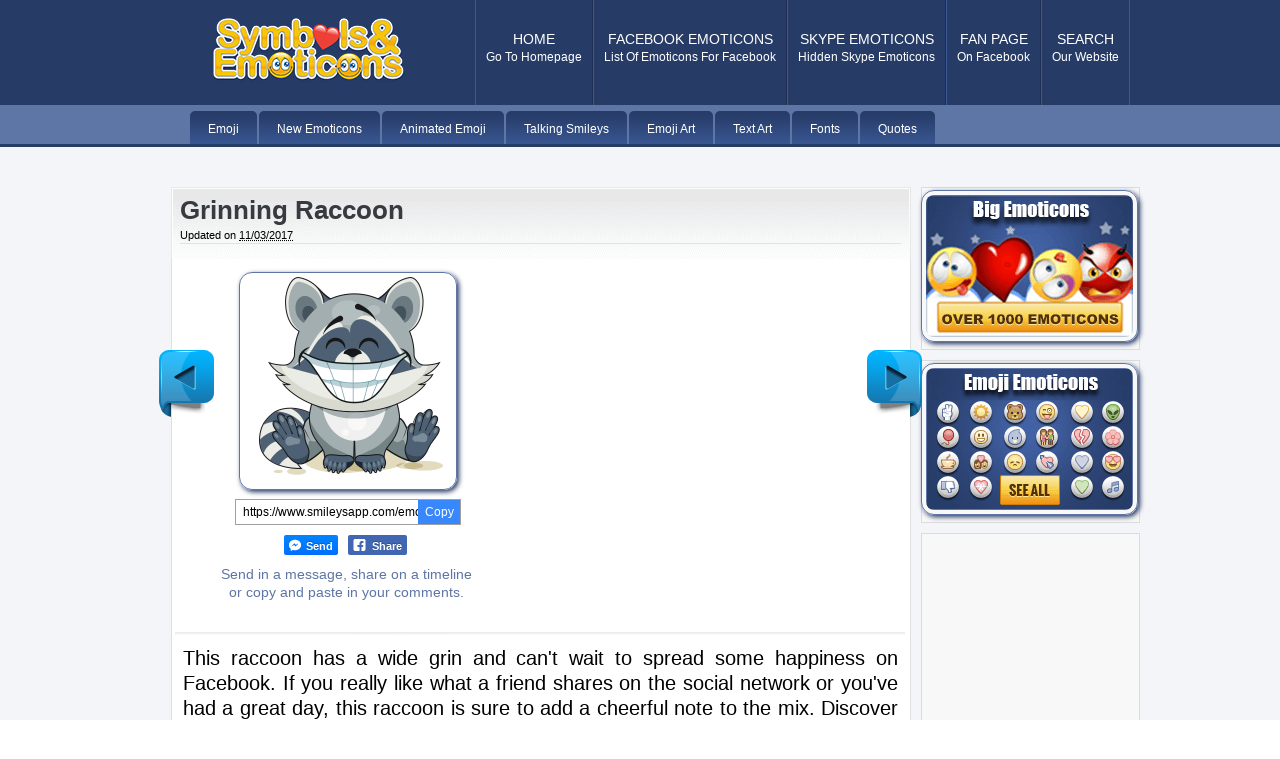

--- FILE ---
content_type: text/html; charset=UTF-8
request_url: https://www.symbols-n-emoticons.com/2017/11/grinning-raccoon.html
body_size: 33524
content:
<!DOCTYPE html>
<html dir='ltr' xmlns='http://www.w3.org/1999/xhtml' xmlns:b='http://www.google.com/2005/gml/b' xmlns:data='http://www.google.com/2005/gml/data' xmlns:expr='http://www.google.com/2005/gml/expr' xmlns:fb='http://ogp.me/ns/fb#'>
<head>
<link href='https://www.blogger.com/static/v1/widgets/2944754296-widget_css_bundle.css' rel='stylesheet' type='text/css'/>
<meta content='Grinning Raccoon' property='og:title'/>
<meta content='article' property='og:type'/>
<meta content='text/html; charset=UTF-8' http-equiv='Content-Type'/>
<meta content='blogger' name='generator'/>
<link href='https://www.symbols-n-emoticons.com/favicon.ico' rel='icon' type='image/x-icon'/>
<link href='https://www.symbols-n-emoticons.com/2017/11/grinning-raccoon.html' rel='canonical'/>
<link rel="alternate" type="application/atom+xml" title="Symbols &amp; Emoticons - Atom" href="https://www.symbols-n-emoticons.com/feeds/posts/default" />
<link rel="alternate" type="application/rss+xml" title="Symbols &amp; Emoticons - RSS" href="https://www.symbols-n-emoticons.com/feeds/posts/default?alt=rss" />
<link rel="service.post" type="application/atom+xml" title="Symbols &amp; Emoticons - Atom" href="https://www.blogger.com/feeds/791797931587932205/posts/default" />

<link rel="alternate" type="application/atom+xml" title="Symbols &amp; Emoticons - Atom" href="https://www.symbols-n-emoticons.com/feeds/5556461195220376814/comments/default" />
<!--Can't find substitution for tag [blog.ieCssRetrofitLinks]-->
<link href='https://blogger.googleusercontent.com/img/b/R29vZ2xl/AVvXsEhNHJWy4a1x_tM-5ksRmTSg2TPWTci_DlAL53xa10v-wrmGK6s4rmYXZirNpvb1cCNyBNvImf7q1S8o7KzdUuAlrJNuA-23FtX-sWBYwvWync4dg2K9zNit2XEyW8m2ihuWwEhMupcwbFU/s1600/grinning-raccoon.png' rel='image_src'/>
<meta content='https://www.symbols-n-emoticons.com/2017/11/grinning-raccoon.html' property='og:url'/>
<meta content='Grinning Raccoon' property='og:title'/>
<meta content='                 Copy      Send  Share  Send in a message, share on a timeline or copy and paste in your comments.        This raccoon has a...' property='og:description'/>
<meta content='https://blogger.googleusercontent.com/img/b/R29vZ2xl/AVvXsEhNHJWy4a1x_tM-5ksRmTSg2TPWTci_DlAL53xa10v-wrmGK6s4rmYXZirNpvb1cCNyBNvImf7q1S8o7KzdUuAlrJNuA-23FtX-sWBYwvWync4dg2K9zNit2XEyW8m2ihuWwEhMupcwbFU/w1200-h630-p-k-no-nu/grinning-raccoon.png' property='og:image'/>
<title>Grinning Raccoon | Symbols &amp; Emoticons</title>
<meta content='4d85568e0db1aa5a27448138dba018a5' name='p:domain_verify'/>
<meta content='BB7PVsmiwBkfVl7P8Z-NmJiHe5HjbHMv-Ot1yrbIrBU' name='google-site-verification'/>
<meta content='D92E5C02F4867B3EEA0781E3DBC16C20' name='msvalidate.01'/>
<meta content='362497390470077' property='fb:app_id'/>
<style id='page-skin-1' type='text/css'><!--
/*
-----------------------------------------------
Symbols-n-Emoticons.com
----------------------------------------------- */
#d_clip_button{
border-radius: 5px;
border: 0px;
color: #fff;
}
#seemore a:link { color: #5e76a6;text-decoration:none;}
#seemore a:visited { color: #5e76a6; }
#seemorestatuses a:link { color: #5e76a6;text-decoration:none;}
#seemorestatuses a:visited { color: #5e76a6; }
#seemorestatuses {
font-weight:bold;
text-align:center;
font-size:2em;
margin-top:20px;
padding-bottom:50px;
margin-bottom:20px;
}
p.postnovi{
margin-left:63px;
margin-top:17px;
font-size:1.4em;
}
.imgsidebar  {
padding:0px;
box-shadow: 0px 0px 6px hsl(220, 46%, 27%), inset 0px 0px 0px hsl(207, 20%, 89%);
border-radius: 5px;
border: 1px solid hsl(220, 29%, 51%);
color:hsl(207, 60%, 10%);
transition:			all .4s ease;
-ms-transition:		all .4s ease;
-webkit-transition:	all .4s ease;
-moz-transition:	all .4s ease;
}
.imgsidebar:focus, .imgsidebar:hover
{
box-shadow: 0px 0px 2px hsl(220, 29%, 51%), inset 0px 0px 0px hsl(207, 20%, 89%);
border: 1px solid hsl(220, 46%, 27%);
}
.homebox{
box-shadow:10px 10px 10px hsl(220, 46%, 27%), inset 0px 0px 0px hsl(207, 20%, 89%);
border-radius: 13px;
border: 3px solid hsl(220, 46%, 27%);
color:hsl(207, 60%, 10%);
transition:			all .4s ease;
-ms-transition:		all .4s ease;
-webkit-transition:	all .4s ease;
-moz-transition:	all .4s ease;
}
.homebox:focus, .homebox:hover
{
box-shadow: 9px 9px 9px hsl(220, 29%, 51%), inset 0px 0px 5px hsl(207, 20%, 89%);
border: 3px solid hsl(220, 46%, 27%);
}
.textarea3{
box-shadow: 2px 2px 5px hsl(220, 46%, 27%), inset 0px 0px 0px hsl(207, 20%, 89%);
border-radius: 13px;
border: 10px solid hsl(220, 29%, 51%);
color:hsl(207, 60%, 10%);
transition:			all .4s ease;
-ms-transition:		all .4s ease;
-webkit-transition:	all .4s ease;
-moz-transition:	all .4s ease;
}
.textarea3:focus, .textarea3:hover
{
box-shadow: 2px 2px 5px hsl(220, 29%, 51%), inset 2px 2px 5px hsl(207, 20%, 89%);
border: 10px solid hsl(220, 46%, 27%);
}
.textarea2{
-webkit-border-radius: 0px;
-moz-border-radius: 0px;
border-radius: 0px;
-webkit-box-shadow: none;
-moz-box-shadow: none;
box-shadow: none;
border-width:0px;
height: 18px;
max-height: 18px;
min-height: 18px;
width:100%;
max-width: 100%;
min-width: 100%;
padding:0px;
margin:0px 0px -3.5px 0px;
font-weight:bold;
font-size:1.1em;
transition:			all .2s ease;
-ms-transition:		all .2s ease;
-webkit-transition:	all .2s ease;
-moz-transition:	all .2s ease;
}
.textarea2:focus, .textarea2:hover
{
border-width:0px;
box-shadow: 0px 0px 5px hsl(220, 29%, 51%), inset 0px 0px 5px hsl(207, 20%, 89%);
}
.textarea4{
-webkit-border-radius: 0px;
-moz-border-radius: 0px;
border-radius: 0px;
-webkit-box-shadow: none;
-moz-box-shadow: none;
box-shadow: none;
border-width:0px;
height: 19px;
max-height: 19px;
min-height: 19px;
width:110px;
max-width: 110px;
min-width: 110px;
padding:6px 0px 6px 0px;
margin:0px 0px -2.5px 0px;
font-weight:bold;
font-size:17px;
transition:			all .4s ease;
-ms-transition:		all .4s ease;
-webkit-transition:	all .4s ease;
-moz-transition:	all .4s ease;
}
.textarea4:focus, .textarea4:hover
{
border-width:0px;
box-shadow: 0px 0px 12px hsl(220, 29%, 51%), inset 0px 0px 12px hsl(207, 20%, 89%);
}
.textarea5{
-webkit-border-radius: 0px;
-moz-border-radius: 0px;
border-radius: 0px;
-webkit-box-shadow: none;
-moz-box-shadow: none;
box-shadow: none;
border-width:0px;
height: 20px;
max-height: 20px;
min-height: 20px;
width:40px;
max-width: 40px;
min-width: 40px;
padding:0px;
margin:0px 0px -2.5px 0px;
font-weight:bold;
font-size:15px;
transition:			all .4s ease;
-ms-transition:		all .4s ease;
-webkit-transition:	all .4s ease;
-moz-transition:	all .4s ease;
}
.textarea5:focus, .textarea5:hover
{
border-width:0px;
box-shadow: 0px 0px 12px hsl(220, 29%, 51%), inset 0px 0px 12px hsl(207, 20%, 89%);
}
textarea {
resize: none;
outline: none;
padding: 5px;
margin-top:-12px;
font-family: Helvetica, Arial, "Sans Serif";
font-size: 13px;
color: #333;
text-align: center;
height: 46px;
width: 280px;
max-height: 46px;
max-width: 280px;
min-height: 46px;
min-width: 280px;
overflow: hidden;
box-shadow: 2px 2px 5px hsl(220, 46%, 27%), inset 0px 0px 0px hsl(207, 20%, 89%);
border-radius: 13px;
border: 1px solid hsl(220, 29%, 51%);
color:hsl(207, 60%, 10%);
transition:			all .4s ease;
-ms-transition:		all .4s ease;
-webkit-transition:	all .4s ease;
-moz-transition:	all .4s ease;
}
textarea:focus, textarea:hover
{
box-shadow: 2px 2px 5px hsl(220, 29%, 51%), inset 2px 2px 5px hsl(207, 20%, 89%);
border: 1px solid hsl(220, 46%, 27%);
}
.bigemos  {
padding:4px;
box-shadow: 2px 2px 5px hsl(220, 46%, 27%);
border-radius: 13px;
border: 1px solid hsl(220, 29%, 51%);
color:hsl(207, 60%, 10%);
transition:			all .4s ease;
-ms-transition:		all .4s ease;
-webkit-transition:	all .4s ease;
-moz-transition:	all .4s ease;
opacity: 1;
transition: .4s ease;
}
.bigemos:focus, .bigemos:hover
{
box-shadow: 2px 2px 5px hsl(220, 29%, 51%);
border: 1px solid hsl(220, 46%, 27%);
opacity: 0.9;
}
.emogalleries  {
padding:4px;
box-shadow: 2px 2px 5px hsl(220, 46%, 27%), inset 0px 0px 0px hsl(207, 20%, 89%);
border-radius: 13px;
border: 1px solid hsl(220, 29%, 51%);
color:hsl(207, 60%, 10%);
transition:			all .4s ease;
-ms-transition:		all .4s ease;
-webkit-transition:	all .4s ease;
-moz-transition:	all .4s ease;
opacity: 1;
transition: .4s ease;
}
.emogalleries:focus, .emogalleries:hover
{
box-shadow: 2px 2px 5px hsl(220, 29%, 51%), inset 2px 5px 5px hsl(207, 20%, 89%);
border: 1px solid hsl(220, 46%, 27%);
opacity: 0.9;
}
.sendbotun  {
padding:2px;
box-shadow: 2px 2px 5px hsl(220, 46%, 27%), inset 0px 0px 0px hsl(207, 20%, 89%);
border-radius: 5px;
border: 1px solid hsl(220, 29%, 51%);
color:hsl(207, 60%, 10%);
transition:			all .4s ease;
-ms-transition:		all .4s ease;
-webkit-transition:	all .4s ease;
-moz-transition:	all .4s ease;
opacity: 1;
transition: .4s ease;
}
.sendbotun:focus, .sendbotun:hover
{
box-shadow: 2px 2px 5px hsl(220, 29%, 51%), inset 2px 5px 5px hsl(207, 20%, 89%);
border: 1px solid hsl(220, 46%, 27%);
opacity: 0.9;
}
.newemoticonslist  {
float:left;
width:32px;
height:32px;
margin:2px 7px;
padding:6px;
box-shadow: 2px 2px 5px hsl(220, 46%, 27%), inset 0px 0px 0px hsl(207, 20%, 89%);
border-radius: 5px;
border: 1px solid hsl(220, 29%, 51%);
color:hsl(207, 60%, 10%);
transition:			all .4s ease;
-ms-transition:		all .4s ease;
-webkit-transition:	all .4s ease;
-moz-transition:	all .4s ease;
}
.newemoticonslist:focus, .newemoticonslist:hover
{
box-shadow: 2px 2px 5px hsl(220, 29%, 51%), inset 0px 0px 0px hsl(207, 20%, 89%);
border: 1px solid hsl(220, 46%, 27%);
}
.emoticonslist  {
float:left;
width:16px;
height:16px;
margin:2px 7px;
padding:12px;
box-shadow: 2px 2px 5px hsl(220, 46%, 27%), inset 0px 0px 0px hsl(207, 20%, 89%);
border-radius: 5px;
border: 1px solid hsl(220, 29%, 51%);
color:hsl(207, 60%, 10%);
transition:			all .4s ease;
-ms-transition:		all .4s ease;
-webkit-transition:	all .4s ease;
-moz-transition:	all .4s ease;
}
.emoticonslist:focus, .emoticonslist:hover
{
box-shadow: 2px 2px 5px hsl(220, 29%, 51%), inset 0px 0px 0px hsl(207, 20%, 89%);
border: 1px solid hsl(220, 46%, 27%);
}
.emoticonslisttype  {
float:left;
width:28px;
height:28px;
margin:2px 7px;
padding:6px;
box-shadow: 2px 2px 5px hsl(220, 46%, 27%), inset 0px 0px 0px hsl(207, 20%, 89%);
border-radius: 5px;
border: 1px solid hsl(220, 29%, 51%);
color:hsl(207, 60%, 10%);
transition:			all .4s ease;
-ms-transition:		all .4s ease;
-webkit-transition:	all .4s ease;
-moz-transition:	all .4s ease;
}
.emoticonslisttype:focus, .emoticonslisttype:hover
{
box-shadow: 2px 2px 5px hsl(220, 29%, 51%), inset 0px 0px 0px hsl(207, 20%, 89%);
border: 1px solid hsl(220, 46%, 27%);
}
.emoticonslist2  {
float:left;
width:40px;
height:40px;
margin:2px 7px;
padding-left:12px;
padding-right:12px;
padding-top:12px;
padding-bottom:12px;
box-shadow: 2px 2px 5px hsl(220, 46%, 27%), inset 0px 0px 0px hsl(207, 20%, 89%);
border-radius: 5px;
border: 1px solid hsl(220, 29%, 51%);
color:hsl(207, 60%, 10%);
transition:			all .4s ease;
-ms-transition:		all .4s ease;
-webkit-transition:	all .4s ease;
-moz-transition:	all .4s ease;
}
.emoticonslist2:focus, .emoticonslist2:hover
{
box-shadow: 2px 2px 5px hsl(220, 29%, 51%), inset 0px 0px 0px hsl(207, 20%, 89%);
border: 1px solid hsl(220, 46%, 27%);
}
.emoticonslist18  {
float:left;
width:18px;
height:18px;
margin:2px 7px;
padding:11px;
box-shadow: 2px 2px 5px hsl(220, 46%, 27%), inset 0px 0px 0px hsl(207, 20%, 89%);
border-radius: 5px;
border: 1px solid hsl(220, 29%, 51%);
color:hsl(207, 60%, 10%);
transition:			all .4s ease;
-ms-transition:		all .4s ease;
-webkit-transition:	all .4s ease;
-moz-transition:	all .4s ease;
}
.emoticonslist18:focus, .emoticonslist18:hover
{
box-shadow: 2px 2px 5px hsl(220, 29%, 51%), inset 0px 0px 0px hsl(207, 20%, 89%);
border: 1px solid hsl(220, 46%, 27%);
}
.newtextarealist {
border-radius: 5px;
border: 1px solid hsl(220, 29%, 51%);
float: left;
height: 20px;
max-height: 20px;
min-height: 20px;
width: 44px;
max-width: 44px;
min-width: 44px;
padding:3px 0px 0px 0px;
margin:3px 7px 18px 7px;
box-shadow: 2px 2px 5px hsl(220, 46%, 27%), inset 0px 0px 0px hsl(207, 20%, 89%);
font-weight:bold;
font-size:15px;
transition:			all .4s ease;
-ms-transition:		all .4s ease;
-webkit-transition:	all .4s ease;
-moz-transition:	all .4s ease;
}
.newtextarealist:focus, .newtextarealist:hover
{
border-width:1px;
box-shadow: 2px 2px 5px hsl(220, 29%, 51%), inset 2px 2px 5px hsl(207, 20%, 89%);
}
.textarealist {
border-radius: 5px;
border: 1px solid hsl(220, 29%, 51%);
float: left;
height: 20px;
max-height: 20px;
min-height: 20px;
width: 40px;
max-width: 40px;
min-width: 40px;
padding:3px 0px 0px 0px;
margin:3px 7px 18px 7px;
box-shadow: 2px 2px 5px hsl(220, 46%, 27%), inset 0px 0px 0px hsl(207, 20%, 89%);
font-weight:bold;
font-size:1.1em;
transition:			all .4s ease;
-ms-transition:		all .4s ease;
-webkit-transition:	all .4s ease;
-moz-transition:	all .4s ease;
}
.textarealist:focus, .textarealist:hover
{
border-width:1px;
box-shadow: 2px 2px 5px hsl(220, 29%, 51%), inset 2px 2px 5px hsl(207, 20%, 89%);
}
.textarealisttype {
border-radius: 5px;
border: 1px solid hsl(220, 29%, 51%);
float: left;
height: 20px;
max-height: 20px;
min-height: 20px;
width: 32px;
max-width: 32px;
min-width: 32px;
padding:4px 4px 2px 4px;
margin:3px 7px 18px 7px;
box-shadow: 2px 2px 5px hsl(220, 46%, 27%), inset 0px 0px 0px hsl(207, 20%, 89%);
font-weight:bold;
font-size:1.4em;
transition:			all .4s ease;
-ms-transition:		all .4s ease;
-webkit-transition:	all .4s ease;
-moz-transition:	all .4s ease;
}
.textarealisttype:focus, .textarealisttype:hover
{
border-width:1px;
box-shadow: 2px 2px 5px hsl(220, 29%, 51%), inset 2px 2px 5px hsl(207, 20%, 89%);
}
.statusbox  {
margin:25px 25px;
width:645px;
height:100%;
box-shadow: 2px 2px 5px hsl(220, 46%, 27%), inset 0px 0px 0px hsl(207, 20%, 89%);
border-radius: 13px;
border: 1px solid hsl(220, 29%, 51%);
color:hsl(207, 60%, 10%);
transition:			all .4s ease;
-ms-transition:		all .4s ease;
-webkit-transition:	all .4s ease;
-moz-transition:	all .4s ease;
padding:30px 30px 30px 30px;
font-size:21px;
text-shadow:0.2px 0.2px 0.2px #5e76a6;
line-height:150%;
color:#1f2f52;
}
.statusbox:focus, .statusbox:hover
{
box-shadow: 2px 2px 5px hsl(220, 29%, 51%);
border: 1px solid hsl(220, 46%, 27%);
}
.skytable td{
font-size:15px;
text-align:center;
box-shadow: 2px 2px 5px hsl(220, 46%, 27%), inset 0px 0px 0px hsl(207, 20%, 89%);
border-radius: 5px;
border: 1px solid hsl(220, 29%, 51%);
color:hsl(207, 60%, 10%);
transition:			all .4s ease;
-ms-transition:		all .4s ease;
-webkit-transition:	all .4s ease;
-moz-transition:	all .4s ease;
}
.skytable td:focus, .skytable td:hover
{
box-shadow: 2px 2px 5px hsl(220, 29%, 51%), inset 2px 2px 5px hsl(207, 20%, 89%);
border: 1px solid hsl(220, 46%, 27%);
}
.skytable img{
margin-bottom:-4px;
}
.skytable2 td{
padding:9px;
font-size:19.5px;
text-align:center;
box-shadow: 2px 2px 5px hsl(220, 46%, 27%), inset 0px 0px 0px hsl(207, 20%, 89%);
border-radius: 5px;
border: 1px solid hsl(220, 29%, 51%);
color:hsl(207, 60%, 10%);
transition:			all .4s ease;
-ms-transition:		all .4s ease;
-webkit-transition:	all .4s ease;
-moz-transition:	all .4s ease;
}
.skytable2 td:focus, .skytable2 td:hover
{
box-shadow: 2px 2px 5px hsl(220, 29%, 51%), inset 0px 0px 5px hsl(207, 20%, 89%);
border: 1px solid hsl(220, 46%, 27%);
background-color:#E1E7F2
}
.skytable3{
width:220px;
}
.skytable3 td{
height:15px;
font-size:15px;
text-align:center;
box-shadow: 2px 2px 5px hsl(220, 46%, 27%), inset 0px 0px 0px hsl(207, 20%, 89%);
border-radius: 5px;
border: 1px solid hsl(220, 29%, 51%);
color:hsl(207, 60%, 10%);
transition:			all .4s ease;
-ms-transition:		all .4s ease;
-webkit-transition:	all .4s ease;
-moz-transition:	all .4s ease;
}
.skytable3 td:focus, .skytable3 td:hover
{
box-shadow: 2px 2px 5px hsl(220, 29%, 51%), inset 2px 2px 5px hsl(207, 20%, 89%);
border: 1px solid hsl(220, 46%, 27%);
}
.skytable img{
margin-bottom:-4px;
}
.skytable3 img{
margin-bottom:-3px;
}
.skytablelist td{
font-size:15px;
text-align:center;
box-shadow: 2px 2px 5px hsl(220, 46%, 27%), inset 0px 0px 0px hsl(207, 20%, 89%);
border-radius: 5px;
border: 1px solid hsl(220, 29%, 51%);
color:hsl(207, 60%, 10%);
transition:			all .4s ease;
-ms-transition:		all .4s ease;
-webkit-transition:	all .4s ease;
-moz-transition:	all .4s ease;
}
.skytablelist td:focus, .skytablelist td:hover
{
box-shadow: 2px 2px 5px hsl(220, 29%, 51%), inset 2px 2px 5px hsl(207, 20%, 89%);
border: 1px solid hsl(220, 46%, 27%);
}
.skytablelist img{
margin-bottom:-4px;
text-align:center;
box-shadow: 2px 2px 5px hsl(220, 46%, 27%), inset 0px 0px 0px hsl(207, 20%, 89%);
border-radius: 5px;
border: 1px solid hsl(220, 29%, 51%);
color:hsl(207, 60%, 10%);
}
.copyemoticon {
width: 221px;
height:37px;
margin-left:73px;
margin-top:-10px;
background: #ffffff;
border: 2px solid #5e76a6;
border-radius:7px;
padding: 3px;
box-shadow: 0px 0px 2px #1859a3;
}
.copyemoticon2 {
background: url(https://lh3.googleusercontent.com/blogger_img_proxy/AEn0k_sdV7hYN2OSmSt-Xgx_1F5d9RTlLu1EVLxS3-4s0sSI4iZBCFeryYux6sw_l1zc0oWO81IXy0FP8GGJCICU9ZpkBStl2v_f41wcifMG2ZmkGprZRjm4sg=s0-d) no-repeat scroll;
width: 25px;
height: 37px;
float: right;
padding: 0px 5px 0px 5px;
cursor: pointer;
-webkit-transition: all 0.3s ease-out;
-moz-transition: all 0.3s ease-out;
-o-transition: all 0.3s ease-out;
transition: all 0.3s ease-out;
outline: none;
}
.copyemoticoninput {
float: left;
height: 37px;
width:166px;
padding:0px 8px;
border:none;
border-right: 1px dashed #cececf;
font-size:13px;
}
.textareanovi {
margin-bottom:-3px;
width:50px;
max-width:50px;
min-width:50px;
height:13px;
max-height:13px;
min-height:13px;
font-size:12px;
box-shadow: 2px 2px 5px hsl(220, 46%, 27%), inset 0px 0px 0px hsl(207, 20%, 89%);
border-radius: 5px;
border: 1px solid hsl(220, 29%, 51%);
color:hsl(207, 60%, 10%);
transition:			all .4s ease;
-ms-transition:		all .4s ease;
-webkit-transition:	all .4s ease;
-moz-transition:	all .4s ease;
}
.textareanovi:focus, .textareanovi:hover
{
box-shadow: 2px 2px 5px hsl(220, 29%, 51%), inset 2px 2px 5px hsl(207, 20%, 89%);
border: 1px solid hsl(220, 46%, 27%);
}
.imgemoji {
outline: none;
border: 1px solid #ddd;
overflow: hidden;
-webkit-border-radius: 10px;
-moz-border-radius: 10px;
border-radius: 10px;
-webkit-box-shadow: inset 0px 0px 15px 10px #eee;
-moz-box-shadow: inset 0px 0px 15px 10px #eee;
box-shadow: inset 0px 0px 15px 10px #eee;
}
.containtertwo{
width: 729px;
padding-left:4px;
padding-top:15px;
}
.containtertwo div{
width: 310px;
float: left;
}
.containter{
width: 729px;
padding-left:10px;
padding-top:15px;
}
.containter div{
width: 234px;
float: left;
padding:4.5px;
}
.opas {
opacity: 1;
transition: .4s ease;
transition:			all .4s ease;
-ms-transition:		all .4s ease;
-webkit-transition:	all .4s ease;
-moz-transition:	all .4s ease;
}
.opas:hover{
opacity: 0.9;
}
.roundy{
-webkit-border-radius: 10px;
-moz-border-radius: 10px;
border-radius: 10px;
text-align:center;
margin-left:153px;
}
p.paddythree {
text-align:justify;
padding:0px 23px 13px 23px;
font-size:20px;
line-height:125%;
margin-top:-10px;
}
.paddythree a:link { color: #0072bb;}
.paddythree a:visited { color: #0072bb; }
.paddythree a:hover {
color: #344e87;
transition:			all .5s ease;
-ms-transition:		all .5s ease;
-webkit-transition:	all .5s ease;
-moz-transition:	all .5s ease;
}
}
p.paddytop {
text-align:justify;
padding:0px 25px;
font-size:20px;
line-height:125%;
margin-top:-10px;
}
p.paddynew {
text-align:justify;
padding-left:20px;
padding-right:20px;
font-size:14px;
line-height:130%;
}
p.paddy {
text-align:justify;
padding-left:20px;
padding-right:20px;
}
#table
{
border-collapse: collapse;
}
#table td
{
padding:6px;
}
#tablex
{
border-collapse: collapse;
}
#tablex td
{
padding:30px;
}
.fleft{float: left;}
.fright{float:right;}
.clear{clear:both;}
.mleft{margin-left: 10px;}
.some-like {text-align: center;}
.google-search {text-align:center;}
.google-search form input[type="text"]{height:20px;width: 224px;
border: 1px solid #8a9aa7;
}
.some-like h1 {font-size:20px;color:#0d3c73;font-family:Myriad Pro;text-shadow:2px 2px #79b3eb;}
.content-link-top a {
text-decoration:none;
font-size:12px;
color:#263b66;
font-weight:bold;
margin-right:25px;
}
.content-link-top{margin-bottom: 30px;}
#navbar-iframe {
height:0px;
visibility:hidden;
display:none
}
.aligncenter, div.aligncenter { display: block; margin-left: auto; margin-right: auto; }
.alignleft { float: left; margin: 0 7px 7px 0; }
.alignright { float: right; margin: 0 0 7px 7px; }
div.post div.post-entry img { }
div.post div.post-entry .wp-caption { border: 1px solid #ddd; text-align: center; padding: 10px 4px 0px 4px;  background: #f4f2ef none; }
div.post div.post-entry .wp-caption img { margin: 0; padding: 0; border: 0 none; }
div.post div.post-entry .wp-caption p.wp-caption-text { font-size: 10px; line-height: 17px; padding: 7px 5px; margin: 0; }
div#header div.categories h2 { display: none; }
div#header div.categories ul {
display: block; margin: 7px 0 0 0; padding: 0; height: 77px;
}
div#header div.categories ul li {
display: block; margin: 0; padding: 0; float: left; height: 77px;
}
div#header div.categories ul li a:link, div#header div.categories ul li a:visited {
display: block; margin: 0; padding: 0;
text-decoration: none;
}
div#header div.categories ul li a:link span.l, div#header div.categories ul li a:visited span.l {
display: block; margin: 0; padding: 0 0 0 15px; height: 77px;
background: transparent url('https://blogger.googleusercontent.com/img/b/R29vZ2xl/AVvXsEi2RB2TwyTvqLlHWGiU567PXCNswhZ_DLSnAEaHYY8H2oGBUDKe2GkW548QZAnE0xxPcXLAx2c19kCt5rH9iQDKzRvBiRcgascB8g9xvXcSj5JbVUIVNJeL0Rga8UKX6qTttrGTmds1xxg/s1600/bg-cat-item-norm-l.png') top left no-repeat;
}
div#header div.categories ul li a:link span.r, div#header div.categories ul li a:visited span.r {
display: block; margin: 0; padding: 0 15px 0 0; height: 77px;
background: transparent url('https://blogger.googleusercontent.com/img/b/R29vZ2xl/AVvXsEh7uLgNmH1b1jlQuu8QaeAYDTTLwrKre-6bqkYZdMrgkryPjXf2cQL0uEdLcSBPrvXN0k49MbbQLMCoMrE240IPvJ280HnAgqCiA1zewa_WMfOc5DNAgulQiIJDsl-j21GUoOkecI05Ma0/s1600/bg-cat-item-norm-r.png') top right no-repeat;
}
div#header div.categories ul li a:link span.c, div#header div.categories ul li a:visited span.c {
display: block; padding: 18px 0 0 0;
}
div#header div.categories ul li a:link span.cat-name, div#header div.categories ul li a:visited span.cat-name {
font: bold 14px/18px Arial,Tahoma,sans-serif;
color: #848c94;
text-align: center; text-transform: uppercase;
display: block; float: none; margin: 0; padding: 0;
}
div#header div.categories ul li a:link span.cat-desc, div#header div.categories ul li a:visited span.cat-desc {
font: normal 12px/14px Arial,Tahoma,sans-serif;
color: #6e7479;
text-align: center;
display: block; float: none; margin: 0; padding: 0;
}
div#header div.categories ul li a:hover span.l, div#header div.categories ul li a:active span.l,
div#header div.categories ul li.current-cat a:link span.l, div#header div.categories ul li.current-cat a:visited span.l {
}
div#header div.categories ul li a:hover span.r, div#header div.categories ul li a:active span.r,
div#header div.categories ul li.current-cat a:link span.r, div#header div.categories ul li.current-cat a:visited span.r {
}
div#header div.categories ul li a:hover span.cat-name, div#header div.categories ul li.current-cat a:link span.cat-name,
div#header div.categories ul li.current-cat a:visited span.cat-name {
color: #fff;
}
div#header div.categories ul li a:hover span.cat-desc, div#header div.categories ul li.current-cat a:link span.cat-desc,
div#header div.categories ul li.current-cat a:visited span.cat-desc {
color: #848c94;
}
/*
Section: Typography
*/
body, .body-fauxcolumn-outer { font: normal 12px/18px Helvetica,Arial,sans-serif; }
input, select, option, textarea { font: normal 12px/16px Helvetica,Arial,sans-serif; }
blockquote { font-style: italic; }
div#header div.title p { font: normal 12px/36px Helvetica,sans-serif; }
div.post-group-title h2 { font: bold 28px/32px Helvetica, Arial,sans-serif; }
div.post div.post-header h1 { font: bold 26px/30px Tahoma,Helvetica,sans-serif; }
div.post div.post-header h1 a { font: bold 26px/30px Tahoma,Helvetica,sans-serif; text-decoration: none; }
div.post div.post-header p { font: normal 11px/15px Helvetica,Verdana,Arial,sans-serif; }
div.post div.post-header p a { text-decoration: none; font-weight: bold; }
div.post div.post-comment-count p span.number { font: bold 36px/40px Helvetica,Arial,sans-serif; }
div.post div.post-comment-count p span.unit { font: normal 12px/18px Helvetica,Arial,sans-serif; text-transform: uppercase; }
div.post-widget h3 { font: bold 18px/33px Helvetica,Verdana,sans-serif; text-transform: uppercase; }
div.comment-author { font: normal 11px/15px Helvetica,Verdana,sans-serif; }
form#comment-form p.input input, form#comment-form p textarea { font: normal 12px/16px Helvetica,Arial,sans-serif; }
div#sidebar1 div.widget h2 { font: bold 18px/45px Helvetica,Arial,sans-serif; text-transform: uppercase;font-weight: normal;}
div#sidebar1 div.widget ul li, div#sidebar1 div.widget ol li { font: normal 14px/18px Helvetica,Arial,sans-serif; }
div#sidebar1 div.widget ul li a, div#sidebar1 div.widget ol li a { text-decoration: none; }
div#sidebar1 div.widget_tag_cloud div.widget-interior div { font: normal 12px/16px Helvetica,Arial,sans-serif; }
div#sidebar1 div.widget_tag_cloud div.widget-interior div a { text-decoration: none; }
div#footer div.footer-widget div.footer-interior { font: normal 12px/24px Georgia,'Times New Roman',serif; }
div#footer div.footer-widget div.footer-interior a { font: normal 12px/24px Georgia,'Times New Roman',serif; text-decoration: none; }
div#footer div.footer-twitter p.follow { line-height: 33px; }
div#footer-final p { font: normal 11px/46px Georgia,'Times New Roman',serif; }
div#footer-final p a { text-decoration: none; }
/*
Section: Layout
*/
body, .body-fauxcolumn-outer { margin: 0; padding: 0; }
form { margin: 0; padding: 0; display: block; }
blockquote { margin: 0; padding: 1em 3em; border: solid 1px; }
.no-display { display: none; }
.clearer { clear: both; }
div#container { margin: 0; padding: 0; width: 100%; }
div#header-wrapper { width: 980px;margin:0 auto; }
div#header div.title { float: left; margin: 29px 0 0 0; }
div#header div.title h1 { display: block; margin: 0; padding: 0; }
div#header div.title p { display: block; margin: 0; padding: 0; width: 300px; height: 18px; text-indent: -999999px; }
div#header div.categories { float: right; margin: 0; }
#menu {height: 41px !important;overflow: hidden;}
div#menu { }
div#menu-wrapper { }
div#menu div.widget h2 { display: none; }
div#menu div.mainmenu { float: left; }
div#menu div.search { height: 32px; float: right; }
div#menu div.search p { display: block;  margin: 0; padding: 3px 0 0 0; }
div#menu div.search input { width: 211px; height: 22px; border: 0 none; margin: 0; padding: 10px 10px 0 10px; }
div#menu div.search button { width: 79px; height: 32px; border: 0 none; margin: 0; padding: 0; float: right; cursor: pointer; }
div#menu div.search button span { display: none;  }
div#body { }
div#body-wrapper { width: 1000px; margin: 0 auto; padding: 40px 0 0 0; }
div#content { width: 761px; float: left;padding: 0 0 0 20px;}
div#padd-featured { margin: 0 0 43px 0;display:none; }
div#padd-featured h2 { display: block; margin: 0; padding: 0 12px; height: 45px; }
div#padd-featured ul { display: block; list-style-type: none; margin: 0; padding: 0; height: 252px; }
div#padd-featured li { display: block; margin: 0; padding: 0 16px; width: 180px; height: 252px; float: left; }
div#padd-featured li#featured-2 { margin: 0 2px; }
div#padd-featured li br { display: none; }
div#padd-featured li a { display: block; margin: 0 0 7px 0; }
div#padd-featured li a img { border: 1px solid; margin: 16px 0 0 0; padding: 4px; width: 170px; height: 123px; }
div.post-group { }
div.post-group-title { padding: 0; margin: 0 0 30px 0; text-align: center; }
div.post-group-title h2 { display: block; margin: 0; padding: 0; }
div.post { margin: 0 0 43px 0; }
div.post div.post-header { padding: 15px 20px 15px 20px; }
div.post div.post-header h1 { display: block; margin: -7px 0px; padding: 0; width: 518px; }
div.post div.post-header p { display: block; margin: 0; padding: 10px 0 0px 0; border-bottom: 1px solid; }
div.post div.post-header p span.author { display: block; line-height: 20px; }
div.post div.post-header p span.categories { display: block; line-height: 20px; }
div.post div.post-header p img { float: left; margin: 0 10px 0 0; }
div.post div.post-entry { padding: 0 0px 0px; }
div.post div.post-comment-count { display: block; position: absolute; width: 78px; height: 75px; text-align: center; padding: 6px 0 0 0; margin: 0 0 24px 538px; }
div.post div.post-comment-count p { display: block; margin: 0; padding: 0; }
div.post div.post-comment-count p span { display: block; margin: 0; padding: 0; text-align: center; }
div.post-index div.post-entry p { display: block; margin: 0; padding: 0; }
div.post-index div.post-entry img.header { float: left; margin: 0 10px 0 0; }
div.post-error { padding: 15px 0 0 0; }
div.post-error div.post-header { margin: 0; }
div.post-error div.post-entry { margin: 0; padding: 0 0 50px 0; }
div.post-widget { padding: 24px 10px; }
div.post-widget h3 { display: block; margin: 0; padding: 0 0 0 42px; }
div.post-widget div.post-widget-interior { margin: 15px 0 0 0; }
div.post-widget-about-author img { float: left; margin: 0 10px 0 0; }
div.post-widget-sb div.post-widget-interior { height: 72px; min-height: 72px; }
div.post-widget-sb div.post-widget-interior ul { display: block; list-style: none; margin: 11px 0 0 36px; padding: 0; }
div.post-widget-sb div.post-widget-interior ul li { display: block; margin: 10px 15px 0 0; padding: 0; float: left; }
div.post-widget-sb div.post-widget-interior ul li.icon-tweetmeme-mini { margin: 18px 0 0 0; }
div.post-widget-sb div.post-widget-interior ul li a { display: block; float: left; }
div.post-widget-sb div.post-widget-interior ul li a img { border: 0 none; }
div.post-widget-comments { padding: 24px 20px; }
ol.comments-list { display: block; list-style: none; margin: 0; padding: 0; }
ol.comments-list li.comment { display: block; list-style: none; margin: 0; padding: 0 0 25px 0; }
div.comment div.comment-author { width: 80px; float: left; }
div.comment div.comment-author img { margin: 0 0 10px 0; }
div.comment div.comment-author span { display: block; margin: 0 0 2px 0; }
div.comment div.comment-details-interior { width: 380px; float: left; margin: 0 0 0 20px; }
div.comment div.comment-details-interior div.tb { height: 1px; }
div.comment div.comment-details-interior-wrapper { padding: 0 20px 0 50px; min-height: 45px; }
div.comment div.comment-details-interior ol, div.comment div.comment-details-interior ul { padding-top: 1em; padding-bottom: 1em; }
div.post-widget-comments { padding: 24px 20px; }
ol.trackbacks-list { margin: 0 0 0 3em; padding: 0; }
div.post-widget-reply { padding: 24px 20px 38px 24px; }
form#comment-form { display: block; margin: 0; padding: 0; }
form#comment-form p { display: block; margin: 0 0 20px 0; padding: 0; line-height: 27px; }
form#comment-form p.input label { display: none; }
form#comment-form p.input input { width: 390px; padding: 10px; border: 1px solid; }
form#comment-form p.textarea { display: block; margin: 5px 0 10px 0;  }
form#comment-form p.textarea label { display: none; }
form#comment-form p.button { display: block; text-align: left; float: right; margin: 0; padding: 0; }
form#comment-form p.subscribe-to-comments { margin: 0; padding: 0; float: left; }
form#comment-form textarea { width: 568px; height: 148px; padding: 5px 10px; border: 1px solid; }
form#comment-form button { display: block; width: 109px; height: 40px; margin: 0; padding: 0; float: right; border: 0; cursor: pointer; }
form#comment-form button span { display: none; }
div#sidebar1 { width: 219px; float: right; margin: 0; padding: 0 0 30px 0; }
div#sidebar1 div.widget { margin: 0 0 10px 0; padding: 0; }
div#sidebar1 div.widget h2 { display: block; margin: 0; padding: 0 12px; height: 45px; }
div#sidebar1 div.widget div.widget-content { padding: 20px 12px;border : 1px solid #dcdcdc;}
div#sidebar1 div.widget-subscribe { height: 45px; margin: 0; }
div#sidebar1 div.widget-subscribe h2 { float: left; }
div#sidebar1 div.widget-subscribe div.widget-interior { float: right; margin: 0; }
div#sidebar1 div.widget-subscribe div.widget-interior-wrapper { margin: 0; padding: 0 12px 0 0; }
div#sidebar1 div.widget-subscribe p { display: block; margin: 0; padding: 0; height: 45px; line-height: 45px; }
div#sidebar1 div.widget-subscribe p a { display: block; float: left; height: 45px; margin: 0 0 0 3px; }
div#sidebar1 div.widget-subscribe p a span { display: none; }
div#sidebar1 div.widget-ads h2 { display: none; }
div#sidebar1 div.widget-ads div.widget-interior { text-align: center;  }
div#sidebar1 div.widget-ads div.widget-interior img { border: 0 none; vertical-align: top; }
div#sidebar1 div.widget-ads div.widget-interior-wrapper div { padding: 0 0 6px 0; }
div#sidebar1 div.widget-ads div.widget-interior div a.ads1 { padding: 0 3px 0 0; }
div#sidebar1 div.widget-ads div.widget-interior div a.ads2 { padding: 0 0 0 3px; }
div#sidebar1 div.widget-ads div.widget-interior div a.ads3 { padding: 0 3px 0 0; }
div#sidebar1 div.widget-ads div.widget-interior div a.ads4 { padding: 0 0 0 3px; }
div#footer-wrapper { padding: 2px 0 0 0; }
#footer-wrapper {
width: 980px;
margin:0 auto;
}
#footer {
width: 100%;
margin:0 auto;
}
div#footer-content { }
div#footer-content-wrapper { width: 982px; margin: 0 auto; }
div.footer-widget { margin: 42px 0 0 0; float: left; height: 222px; }
div.footer-widget h2 { display: block; height: 37px; margin: 0; padding: 0; }
div.footer-twitter { width: 253px; }
div.footer-sb { width: 251px; padding: 0 40px; }
div.footer-sb h2 { text-align: center; }
div.footer-sb div.footer-interior ul { display: block; list-style: none; margin: 0; padding: 10px 0 0 0; }
div.footer-sb div.footer-interior ul li { display: block; float: left; margin: 0 2px 2px 0; }
div.footer-sb div.footer-interior ul li.icon-lastfm-med { margin: 0 0 2px 0; }
div.footer-sb div.footer-interior ul li.icon-youtube-med { margin: 0 0 2px 0; }
div.footer-sb div.footer-interior ul li img { border: none; }
div.footer-about { display: block; width: 352px; padding: 0 0 0 46px; }
div.footer-about div.link-top { position: absolute; width: 145px; height: 48px; }
div.footer-about div.link-top a { display: block; width: 145px; height: 48px; text-indent: -999999px; }
div.footer-twitter p.follow { display: block; margin: 1em 0 0 0; padding : 0 0 0 42px; height: 33px; }
div#footer-final { border-top: 1px solid; }
div#footer-final-wrapper { width: 982px; margin: 0 auto; height: 46px; }
div#footer-final p { display: block; margin: 0; padding: 0; height: 46px; }
div#footer-final p.copyright { float: left; color:#ffffff; }
.copyright a { color:#ffffff; }
div#footer-final p.annotation { float: right; }
blockquote { border-color: #ddd; }
a:hover { color: #373b3f; }
a img {border:none;}
div#header { background: #263b66; }
div#header-wrapper {  }
div#menu {  }
div#menu div.search input { color: #838587; background: transparent url('https://blogger.googleusercontent.com/img/b/R29vZ2xl/AVvXsEgqKziG4N8D6qFfqpRqXr3uLlmz9grDprlEysirnXFbdhP1F8UncFcTWSGZWqzseiMQk71PT8LItKHqLVUDs3cf7aBeiH9RJF646nTVrpuokDKhyphenhyphenaIBxdkn3xmdbB6HgFvBAnYwfcqVumI/s1600/bg-input-search.png') top left no-repeat; }
div#menu div.search button { background: transparent url('https://blogger.googleusercontent.com/img/b/R29vZ2xl/AVvXsEhK6lNni_vMVcG4X8nM7pCi-q7nf4Qy-2tUaOHXzPqgQHZVX5LKFBxfNeD5eHBaCg06ZsOXofLmP-pmtv9oqw32KD1L87_64aQB-DerwKQrY_3rRir9RWWyuEhh48JmCIXsGsZ1svibia8/s1600/bg-button-search.png') top left no-repeat;  }
div#body { background: #f4f5f8 none; }
div#padd-featured h2 { background: transparent url('https://blogger.googleusercontent.com/img/b/R29vZ2xl/AVvXsEiugoF1QT40w3-h0gx2NLz0c-5G4Md7egATOekYW6jmQApHzBLkw0UVBZM3S2IuqL6b7zscuXKIjpCXS1WEPaY9yR7jx1wWa5Wd7oosJnXqpio2pI_MsHX0VpFQI6s1yyZXvqTkkv0xZOI/s1600/bg-featured-posts.jpg') top center no-repeat; color: #fff; }
div#padd-featured li { background: transparent url('https://blogger.googleusercontent.com/img/b/R29vZ2xl/AVvXsEi5muPJC_dxIYVsO1le6O_n4jsSakXMPPupXxAXlQYZrlPlpR_uNb85fIHbWIajM0zcYu7n_FAZFvHkLN-X5oP1NOPufhAAVGL-c5w44ayfL9xyIAv9Z_9tAnNDFYUWeGoLEncsRCyixAg/s1600/bg-featured-post-item.png') top center no-repeat;  }
div#padd-featured li a img { border-color: #e6e7e8; background: #fff none; }
div#padd-featured a.title:link, div#padd-featured a.title:visited {  color: #373b3f; }
div#padd-featured a.title:hover, div#padd-featured a.title:active { color: #08f; }
div#padd-featured a.more:link, div#padd-featured a.more:visited { color: #08f; }
div#padd-featured a.more:hover, div#padd-featured a.more:active { color: #08f; }
div.post-group { }
div.post div.post-comment-count { background: transparent url('https://blogger.googleusercontent.com/img/b/R29vZ2xl/AVvXsEiwhx9ZOVaHn4-RopN0JcpKssg01DFp58rHYnYPkZBy6_XLyaMT9boi0LPNeSTemNzTSeWya2Ga_eOKwUKcsnz0RkEUHBN55a5zBNpgZClZkwB0zig9PYvqECyakNDwhtYwuZ-tICrB1GI/s1600/bg-comment-count.png') top center no-repeat; }
div.post div.post-comment-count p span.number { color: #03f; }
div.post { background: transparent url('https://blogger.googleusercontent.com/img/b/R29vZ2xl/AVvXsEiHFL2aoKNp-e6RVJLAJyFVZ3ZJv1U-ZnKXYqkv-CN65qGhGWFQWGAitIxOT0ea9UzxVp96hcElDx5sADz6rUKHnNbVentl7Ljk03F_6mAP2MCYlr7pqJwMgHNq43dXu0zq2yBHXwgPqio/s740/bg-post-index-mid.png') top center repeat-y; }
div.post div.post-header { background: transparent url('https://blogger.googleusercontent.com/img/b/R29vZ2xl/AVvXsEjsmkICd7WCzPpzufVCOoDVSSdjWCceLThf7vAi_Ph0BDfZMEoiCVq316m5CyA1IywqX_X-tnXEjPxpz3Dyj9zXA8p51s9mbK4sHzi_KZQJmmdmL5OPqaEKL9mp6Sb2bxs6kY-rR2GvLbs/s740/bg-post-index-top.png') top center no-repeat; }
div.post-header h1, div.post-header h1 a:link, div.post-header h1 a:visited { color: #373b3f; }
div.post div.post-header h1 a:hover { color: #03f; }
div.post div.post-header p { border-bottom-color: #e2e2e2; }
div.post div.post-entry { background: transparent url('https://blogger.googleusercontent.com/img/b/R29vZ2xl/AVvXsEgv4bQlRPjAUrtrebSzKrYhtLwLX4cFkSxQJUzbJuKvl6paVvpXv0arTdS7PMZU8E1QpMlzTv7p4sOihDK4wpZvo_kC2bTu1L5RJNVMWj2mpsKZWhilypQnkslTcgBT63XB9uZ0T26uhss/s740/bg-post-index-bot.png') bottom center no-repeat; }
div.post-widget { background: transparent url('https://blogger.googleusercontent.com/img/b/R29vZ2xl/AVvXsEgv4bQlRPjAUrtrebSzKrYhtLwLX4cFkSxQJUzbJuKvl6paVvpXv0arTdS7PMZU8E1QpMlzTv7p4sOihDK4wpZvo_kC2bTu1L5RJNVMWj2mpsKZWhilypQnkslTcgBT63XB9uZ0T26uhss/s740/bg-post-index-bot.png') bottom center no-repeat; }
div.post-widget-about-author h3 { background: transparent url('https://blogger.googleusercontent.com/img/b/R29vZ2xl/AVvXsEgYreAkJt8AyPYNWXPS665yk4S5MQ78Z4jWJK8TFMNxEgxO0xQUULX50aarPdzG7Vy2rGip1uMCUPCCJb8WQKaaG7CZMAlyKZLCOh1fXZFbK0I9blSrCVE0EerN1xHX9l2vHs1WmucrfS4/s1600/icon-author.png') center left no-repeat; }
div.post-widget-related h3 { background: transparent url('https://blogger.googleusercontent.com/img/b/R29vZ2xl/AVvXsEiQvpOkOOqxyNXFqpcmvdd0saaGpixmCcj3f7PsYLjRf6kgwfNTiAt_nYmNjaHnjByhtqvlMkkZ3AU5Are-FqWwKI-EKqr12A9AyLv_CLI8EoDwkMEKNiF_iG5mHUwoQGgMlBE4eYGtKlc/s1600/icon-related-posts.png') center left no-repeat; }
div.post-widget-comments h3 { background: transparent url('https://blogger.googleusercontent.com/img/b/R29vZ2xl/AVvXsEhoiFdf12wiv7fhHiLfhRbpjEBxMrOJ5K5TiIGM_SxgWDqD9eaXJK04J-wYqPeWtzPBFWqy-e01i1yJDG2Y3xLmhuXEsRoSa9CdYTypOqZpQPZ8HTTK0M9hJmEKgmNKH-0ur6pvrPc4M_g/s1600/icon-comments.png') center left no-repeat; }
div.post-widget-trackbacks h3 { background: transparent url('https://blogger.googleusercontent.com/img/b/R29vZ2xl/AVvXsEhu-crNGAs5_rJJujWhIYPySLnd1_yRL17XYSVLfNzUIxzIHWMrw6eApf6lWcCQd-phvsH4CrVZ0KW4uBTKd7Grm8wMChF-LRd0gGaCMs0uETkhbSrXRynXgpT1d9FU5NwfzOBB8qXYGP4/s1600/icon-trackbacks.png') center left no-repeat; }
div.post-widget-reply h3 { background: transparent url('https://blogger.googleusercontent.com/img/b/R29vZ2xl/AVvXsEhdVtH3NYRpb98rzfL_gWthOVe922MRkoNUfteWn8RCa5IcTRqXX_z_gdQBuRKcp14tXH56Qsgv40sXRT2kpVTmo90g7bkr6yLfSVV7ebsz_tToGdFOIxrb_W-YmDwCZHuWoD_51zUyUBE/s1600/icon-comment-add.png') center left no-repeat; }
li.odd div.comment-details-interior { background: transparent url('https://blogger.googleusercontent.com/img/b/R29vZ2xl/AVvXsEgVuTDfLr02pIeRcEJS8D_NZvRaEKh3sofxYpVQg4KdfPwxBc0hOU2GJegDxf4MvFqjNYDmx6JpyTikJh87FQYSKBsS9XdBZNKyKfFmHtRBD0sSH_UV7FnNJkJx5SxSlpfIacrB4CQd7TE/s1600/bg-comment-even-detail.png') center left repeat-y; }
li.odd div.comment-details-interior div.tb { background: transparent url('https://blogger.googleusercontent.com/img/b/R29vZ2xl/AVvXsEjib1yWZyC9qWk6QDBalvNwWCqDlRyRfJwmUyss0SySlGpRZP3YD5f9xyjpT-Hmzo3Yplm3oclOrU_KIZYvVHd5jleLZ_6FHk_jl8yVgEfq04BiqirNX1ILUv-0mxSGlB4bG8cqIluqZr8/s1600/bg-comment-even-detail-tb.png') top left no-repeat; }
li.odd div.comment-details-interior-wrapper { background: transparent url('https://blogger.googleusercontent.com/img/b/R29vZ2xl/AVvXsEgqFxCzycLqaEES3ZZmIw11fQZmxkDuGhPgLC7dfx0UfzGv5DOc5cwXr1YTla6YgZUv71D-HQ6es2V2dAKwbo1JeQi175237bIXGRCokWrjP7yYn8fT87zpI_Q37kIjEB-Vtc7NKTExnVc/s1600/bg-comment-even-callout.png') top left no-repeat; }
li.even div.comment-details-interior { background: transparent url('https://blogger.googleusercontent.com/img/b/R29vZ2xl/AVvXsEhc5Rt4alKMJ5_Pw6o3jCXjdxsU7EdaUdc93W-C_CDdA3WAMp3AZo1TmQVQDlkkNPWidvhGR9OKn2_y0XX_jSpfO_rYI53pQdrVtawCogyCc4hHND3RnKYS_LFw-If3BrVWoqF6_JZlL20/s1600/bg-comment-odd-detail.png') center left repeat-y; }
li.even div.comment-details-interior div.tb { background: transparent url('https://blogger.googleusercontent.com/img/b/R29vZ2xl/AVvXsEjPKK_jFatr0OuHpabJmUbsCYX1Y8j9sQX5EmQbeXEsWlJfSR-g_7Wfoshyk892Z3eblBjCqwBuN53Zi5X5RDSKMIcAJzQ2o5qWvyeuZVQcFlpsnfczRTPmO_IsaNm44N52RwgmxrangPk/s1600/bg-comment-odd-detail-tb.png') top left no-repeat; }
li.even div.comment-details-interior-wrapper { background: transparent url('https://blogger.googleusercontent.com/img/b/R29vZ2xl/AVvXsEgjwPfbpAKlW1hSUNIdnBr5Kn-o73FBo1HA5zt4AsoW4dDrB9YfSxm-EqkFJpscRZhzIkapgjDXfV8WCBXSl-MjvuQpeLaGcvjOEQBRNQ8r00aW8eZpiiThCWrelEwJ_eDNEPYjrqXUjXM/s1600/bg-comment-odd-callout.png') top left no-repeat; }
form#comment-form p.input input { color: #000; background: #f4f2ef none; border-color: #ddd; }
form#comment-form textarea { color: #000; background: #f4f2ef none; border-color: #ddd; }
form#comment-form button { background: transparent url('https://blogger.googleusercontent.com/img/b/R29vZ2xl/AVvXsEgfmjTyOjLaoG6lt78lIObYI6Rlw60NNfRF_7GqeVsaHJF4Lg0hXxHpxmOYi3HQvL5rB2de8MfO-PBR29r8dO1k0wH2K0IIcZpiyQeouMN5tsG7VzBxeE4SJMniLIuTj_wRFisbY_Y1Tfs/s1600/button-comments-submit.png') left top no-repeat; }
div#sidebar1 div.widget { background: #f8f8f8;}
div#sidebar1 div.widget h2 { background: #263b66;border-top-left-radius:10px;border-top-right-radius:10px;color:#fff;text-align:center; }
div#sidebar1 div.widget div.widget-interior { background: transparent url('https://blogger.googleusercontent.com/img/b/R29vZ2xl/AVvXsEjdIG91wdQcGuQBM-TVtIXhYbUNQBid0WMk6l8XkXLr_TGplh5LjncMkNVcUaDtl77YeVZBeUAwjjpl2QbL8qZn7Gmyxl1XqA5zS0zi05fmQIjV-EgVkolK1qI1XDo2mx-lMjGX5H6QRvw/s1600/bg-widget-interior-top.png') top center no-repeat; }
div#sidebar1 div.widget div.widget { background: transparent url('https://blogger.googleusercontent.com/img/b/R29vZ2xl/AVvXsEi2W0R1Ehgh42j2jUOAT-ei1x5LMssb0egvxDHU-S6N7QI85KDScsBEok6BZ-OsMwvvexPVkS7X11e7Ey-2d8NCHtflely_X0WO1v9vFCPjWgxYrqpm4Wx6dBZkTvCr9n4cJ1ewf1kFooE/s1600/bg-widget-interior-bot.png') bottom center no-repeat; }
div#sidebar1 div.widget-subscribe { background: transparent url('https://blogger.googleusercontent.com/img/b/R29vZ2xl/AVvXsEgmQRhrkcr9EBp9wzp2AjCqBkdxn9kX78ENH6644zH1e09eNRsDJSTQDC_qmyleA4rwDyvJZkqaxeCXDPaihTyeHGCd-STGMNy8qDSpS9LRoXrkOCcGhMdfX9TInfrTESojFMmX1aKrWsw/s1600/bg-widget-header.jpg') top center no-repeat; color: #fff; }
div#sidebar1 div.widget-subscribe h2 { background: transparent none; }
div#sidebar1 div.widget-subscribe div.widget-interior { background: transparent none; }
div#sidebar1 div.widget-subscribe div.widget-interior-wrapper { background: transparent none; }
div#sidebar1 div.widget-subscribe p a.icon-rss { width: 26px; background: transparent url('https://blogger.googleusercontent.com/img/b/R29vZ2xl/AVvXsEjtmsRsZzx9D3sBp5FOyzRcrejuaJDyIjVpePW0MulgrfmYdH4uLZBr-qVOtdl45yfcYTy4imcosOcvvCieKAGrqfHHpk3ACqy6wQhvC35qf5bYk2sXSTV4R71P9h9XyfL4Z6wX1PUoFy0/s1600/icon-small-rss.png') center center no-repeat; }
div#sidebar1 div.widget-subscribe p a.icon-email { width: 32px; background: transparent url('https://blogger.googleusercontent.com/img/b/R29vZ2xl/AVvXsEg4XLT6F32GLtIoveHc_MuuCX8XRO0l3OXZGrO3bk-ckfWrtPIXaj9oOguFNwCPnIx6mdTE-Mp8zxM1AagoMRBYWNFQHgTSEojqUw4h2hemcQZgX2kwB3xH98mE5rsXRPSS9TASjCbXTkE/s1600/icon-small-email.png') center 5px no-repeat; }
div#sidebar1 div.widget-subscribe p a.icon-twitter { width: 26px; background: transparent url('https://blogger.googleusercontent.com/img/b/R29vZ2xl/AVvXsEjd6dIyhpZ4hnELtVgfXDnBP_0h83ngCHu0kxXo1WJlJnPtMiyxFjNbfZu-lRLASoQykO4xvotYkJbk8-jcv08rW5wYhTwPXgyoMXSmroMpk1UMEK-Flfv-PUHlUvJxUVtihUHv4A8l3GI/s1600/icon-small-twitter.png') center center no-repeat; }
div#footer-wrapper { background: transparent url('https://blogger.googleusercontent.com/img/b/R29vZ2xl/AVvXsEj143WcIBwlH_pxj0Kzkw9JjF1p6DF2lKIvdejCp-DNz9-nauAqPiC1dOymZXfabKY0AuX_bWYt1u3ARpZtZWaIAKP39QuRYKu24Ez1Wqb_QtyHUgZ-YJ-Uf8PV9Fqp9kPOTv198whnSbc/s1600/bg-footer-wrapper.png') top left repeat-x; }
div#footer h2 { color: #fff; }
div#footer div.footer-widget div.footer-interior { color: #999; }
div#footer div.footer-widget div.footer-interior a { color: #ccc; }
div.footer-twitter { background: transparent url('https://blogger.googleusercontent.com/img/b/R29vZ2xl/AVvXsEjWTxpzjIVywRaM4a94b2IoOH3OH9pv0sIMLwvjLPv4ToswbxQwy7HnS9smJtCtdzNjc0ISa-lgT1bVIEa51ugJbOWhJ0IcvNCKRj8T4Typ8yx39Irqbm4PYnekZZEm1s9c4-MNLEtVp5U/s1600/bg-footer-boundary-side.png') top right no-repeat; }
div.footer-twitter p.follow { background: transparent url('https://blogger.googleusercontent.com/img/b/R29vZ2xl/AVvXsEjjKfytz6KN6irmFEp8wxSG2Ue06DvDcpN_Q4_YGLDm5JnvB3Ph6fF0qSuMhFC0l4ODV2PK9-Ugw5VDshmAnhKzxYev7lT72DV1hC8iOQ5goP7yHmR941PFQqCUYG_hP3m_U3YjZfpxgv4/s1600/bg-animal-twit.png') center left no-repeat; }
div.footer-about { background: transparent url('https://blogger.googleusercontent.com/img/b/R29vZ2xl/AVvXsEjWTxpzjIVywRaM4a94b2IoOH3OH9pv0sIMLwvjLPv4ToswbxQwy7HnS9smJtCtdzNjc0ISa-lgT1bVIEa51ugJbOWhJ0IcvNCKRj8T4Typ8yx39Irqbm4PYnekZZEm1s9c4-MNLEtVp5U/s1600/bg-footer-boundary-side.png') top left no-repeat; }
div.footer-about div.link-top { background: transparent url('https://blogger.googleusercontent.com/img/b/R29vZ2xl/AVvXsEjzH_55LTa2B9KY5Ef0en2YLpfOtkQ1qWcyVna1jY5cY2pEpR7-aCi3Ha_YK_4bsAxsp75YFxhm36zj9EFrYeULpDdZrNs-FER0_kqJcccqHmWHDGWmGJNB-0pc_c6A-YV3tzl3YcLTye4/s1600/bg-go-to-top.png') top left no-repeat; }
div#footer-final { border-color: #545454; background: #000; color: #333; }
div#footer-final a { border-color: #545454; background: #000; color: #333; }
div#sidebar div.widget ul, div#sidebar1 div.widget ol { display: block; list-style: none; margin: -20px -10px; padding: 0; }
div#sidebar div.widget li { display: block; list-style: none; margin: 0; padding: 0; }
div#sidebar div.widget li span { display: block; padding: 0 0 2px 0; }
div#sidebar div.widget li a { display: block; padding: 12px 12px 12px 35px; }
div#sidebar div.widget ul ul, div#sidebar1 div.widget ol ol { margin: 0; }
div#sidebar div.widget ul, div#sidebar1 div.widget ol { }
div#sidebar div.widget li a { background: transparent url('https://blogger.googleusercontent.com/img/b/R29vZ2xl/AVvXsEgA4_8QyEfE6Q-HjT_Fa5Dafb2L3ckRFZluRYXy1vYnpuvwdpfaShD-GEk1-qEHn10RI5hKI5YkC0H4IyRtt3g1l9XVrrQTnYnHNhrH0Bc9jAbYdKdS5xjQRHwsnRQPuky8GMjGabEx25M/s1600/bg-widget-list-item-border.png') bottom center repeat-x; }
div#sidebar div.widget li  { background: transparent url('https://blogger.googleusercontent.com/img/b/R29vZ2xl/AVvXsEhV2EbBAYU7IDYAzX47hmb8RuNYhe4mHTUk9s8vLqvH0tWgID-EOvGN97QJ0C7d1tk2T0c5RyssAc8RGf5tPMQd2-dFd94VukjTHQMU_md7b1C1klD1alj-vmzDM3zd4QsD7T9c2FL2ElQ/s1600/bg-widget-list-item.png') 11px 13px no-repeat; }
div#sidebar div.widget a, div#sidebar1 div.widget a:visited  { color: #263b66; text-decoration:none;font-size:12px;font-weight:bold;}
div#sidebar div.widget a:hover, div#sidebar1 div.widget a:active { color: #03f; }
/*
div#sidebar1 div.widget li {
list-style-image:url('https://blogger.googleusercontent.com/img/b/R29vZ2xl/AVvXsEhV2EbBAYU7IDYAzX47hmb8RuNYhe4mHTUk9s8vLqvH0tWgID-EOvGN97QJ0C7d1tk2T0c5RyssAc8RGf5tPMQd2-dFd94VukjTHQMU_md7b1C1klD1alj-vmzDM3zd4QsD7T9c2FL2ElQ/s1600/bg-widget-list-item.png');
padding:12px 12px 12px 35px;
background:url('https://blogger.googleusercontent.com/img/b/R29vZ2xl/AVvXsEgA4_8QyEfE6Q-HjT_Fa5Dafb2L3ckRFZluRYXy1vYnpuvwdpfaShD-GEk1-qEHn10RI5hKI5YkC0H4IyRtt3g1l9XVrrQTnYnHNhrH0Bc9jAbYdKdS5xjQRHwsnRQPuky8GMjGabEx25M/s1600/bg-widget-list-item-border.png') bottom center repeat-x;;
}
*/
div.post-box div.post-box-interior {
margin:15px 0 0 65px;
padding-bottom:15px;
}
div.post-box-about-author img {
float:left;
margin:0 10px 0 0;
}
div.post-box-sb div.post-box-interior {
height:72px;
min-height:72px;
}
div.post-box-sb div.post-box-interior ul {
display:block;
list-style-image:none;
list-style-position:outside;
list-style-type:none;
margin:11px 0 0 36px;
padding:0;
}
div.post-box-sb div.post-box-interior ul li {
display:block;
float:left;
margin:10px 15px 0 0;
padding:0;
}
div.post-box-sb div.post-box-interior ul li a {
display:block;
float:left;
}
div.post-box-sb div.post-box-interior ul li a img {
border:0 none;
}
div.post-box {
background:transparent url(https://blogger.googleusercontent.com/img/b/R29vZ2xl/AVvXsEgv4bQlRPjAUrtrebSzKrYhtLwLX4cFkSxQJUzbJuKvl6paVvpXv0arTdS7PMZU8E1QpMlzTv7p4sOihDK4wpZvo_kC2bTu1L5RJNVMWj2mpsKZWhilypQnkslTcgBT63XB9uZ0T26uhss/s740/bg-post-index-bot.png) no-repeat scroll center bottom;
}
div.post-box h3 {
display:block;
margin:10px 0 0px 90px;
padding:0 0 0 42px;
}
div.post-box h3 {
-x-system-font:none;
font-family:Helvetica,Verdana,sans-serif;
font-size:18px;
font-size-adjust:none;
font-stretch:normal;
font-style:normal;
font-variant:normal;
font-weight:bold;
line-height:33px;
text-transform:uppercase;
}
div.post-box-comments h3 {
background:transparent url(https://blogger.googleusercontent.com/img/b/R29vZ2xl/AVvXsEhoiFdf12wiv7fhHiLfhRbpjEBxMrOJ5K5TiIGM_SxgWDqD9eaXJK04J-wYqPeWtzPBFWqy-e01i1yJDG2Y3xLmhuXEsRoSa9CdYTypOqZpQPZ8HTTK0M9hJmEKgmNKH-0ur6pvrPc4M_g/s1600/icon-comments.png) no-repeat scroll left center;
margin:0 0 10px 40px;
}
#comments-block.avatar-comment-indent {
border:1px solid #CCCCCC;
margin-left:50px;
padding:5px;
position:relative;
width:480px;
}
.post-box-comments {
border:1px solid #ccc;
padding:10px;
background:#FFFFFF url(https://blogger.googleusercontent.com/img/b/R29vZ2xl/AVvXsEgv4bQlRPjAUrtrebSzKrYhtLwLX4cFkSxQJUzbJuKvl6paVvpXv0arTdS7PMZU8E1QpMlzTv7p4sOihDK4wpZvo_kC2bTu1L5RJNVMWj2mpsKZWhilypQnkslTcgBT63XB9uZ0T26uhss/s740/bg-post-index-bot.png) no-repeat scroll center bottom
}
.post-box-reply {
background:#FFFFFF url(https://blogger.googleusercontent.com/img/b/R29vZ2xl/AVvXsEgv4bQlRPjAUrtrebSzKrYhtLwLX4cFkSxQJUzbJuKvl6paVvpXv0arTdS7PMZU8E1QpMlzTv7p4sOihDK4wpZvo_kC2bTu1L5RJNVMWj2mpsKZWhilypQnkslTcgBT63XB9uZ0T26uhss/s740/bg-post-index-bot.png) no-repeat scroll center bottom;
border:1px solid #CCCCCC;
height:265px;
padding:10px;
}
#comment-post-message {
background:transparent url(https://blogger.googleusercontent.com/img/b/R29vZ2xl/AVvXsEhdVtH3NYRpb98rzfL_gWthOVe922MRkoNUfteWn8RCa5IcTRqXX_z_gdQBuRKcp14tXH56Qsgv40sXRT2kpVTmo90g7bkr6yLfSVV7ebsz_tToGdFOIxrb_W-YmDwCZHuWoD_51zUyUBE/s1600/icon-comment-add.png) no-repeat scroll left center;
display:block;
padding-left:42px;
height:28px;
font-size:20px;
margin:10px 10px 10px 38px;
padding-top:5px;
}
.comment-form{
margin-left:50px}
.footer-twitter a:hover {
color:White;
}
.footer-twitter {
color:white;
font-weight:bold;
}
.footer-twitter ul {
list-style-type:none;
}
#twitter_update_list {
margin-left:-40px;
margin-right:10px;
}
.jump-link {
float:right;
}
#menu {background:#5E76A6;padding-top:1px;}
.nav-menu ul li{ float:left;margin-right:2px;list-style: none;}
.nav-menu ul li a {text-decoration: none;padding:10px 20px 6px 20px;background:#535353;border-top-left-radius: 5px;border-top-right-radius: 5px;color:#fff;font-size:12px;font-family:arial;display:inline-block;}
.nav-menu ul li a:hover{background:#263b66;}
.nav-menu ul li a.active {background:#263b66;}
.nav-line {height:3px;width:100%;background:#263b66;}
.page-container {width:1010px; margin:0 auto;}
.header-menu ul {margin-top:0px!important;}
.header-menu ul li{float:left;text-align:center;height:105px;border-right:1px solid #1f2f52;}
.header-menu ul li{border-left:1px solid #3b5997;list-style:none;}
.header-menu ul li:last-child{border-right: 1px solid #3B5997;}
.header-menu a {text-decoration:none;padding:30px 10px;display:block;}
.header-menu a span.up-menu {display:block;text-transform: uppercase;font-size:14px;font-family:arial;color:#fff;}
.header-menu a span.down-menu{display:block;font-size:12px;font-family:arial;color:#fff;line-hight:2em;}
.logo{margin-top:15px;margin-left:60px;}
.header-menu ul li:hover{background: url("https://blogger.googleusercontent.com/img/b/R29vZ2xl/AVvXsEiBkTFB6PyE6IbGX7L1AKj4zcTd_5LrbUtQ_Wiaz9hEPZCU9dBrnbZjRpmE79mxOJOJCYXpskezXBq1mKw8TTRHnxdyQMStbZ3qiJ6MS5p6sAURLArhVZOKydsgAQaU3Crr86sZimmDJdo/s400/hover.png") repeat-x;}
.footer-main {width:33.33%;margin-top:15px;background:url('https://blogger.googleusercontent.com/img/b/R29vZ2xl/AVvXsEj8aTw_GKCK4JNlAHlb_8yIpBIrTtIAVf45n7nZfQKsCOiFtNQ-QhZdLAEcLTgatVFizT27IN7gZUJoyLIExz0ZM_WDoxKw-bH0tWi2eP4dc_7kvgAqcskOCSoHCW-Ewnz_16pI8BTIfsA/s400/footer-border.png') no-repeat left center;}
.footer-fix p{text-align:left;margin-left:10px;margin-right:10px;}
.footer-fix {background:none;}
.footer-main{text-align:center;min-height:185px;}
.footer-main img{margin-bottom:-20px;}
.footer-main p {font-size:12px;color:#fff;}
#footer-top{background:#314879;height:180px; border-top-width:4px; border-top-style:solid;border-top-color:#ffed97;padding-top:2px;}
#footer-down{background:#314879;}
#footer-down p {margin:0px;text-align:center;line-height:45px;font-size:12px;color:#ffffff;}
#gacon li.selected a {background:#263b66;}
.interior  {width:980px;margin: 0 auto;}
.interior  ul{display:inline-block;margin: 5px 0 -5px;}
.mainmenu .widget.search{display:none;}
.interior ul li a:hover{background: none repeat scroll 0 0 #263B66;}
.interior ul li{float: left;
list-style: none outside none;
margin-right: 2px;}
.interior ul li a{
background: url("https://blogger.googleusercontent.com/img/b/R29vZ2xl/AVvXsEhovi10UO9uDSQKIqSo9eIB-bzlhpoa8rYOWFIE8NiWoZhNNtCnWOENz69jXLZc_VUNrv-j7IxT6Q6sgwVrE2E0fyp0rOmBqJ8ASV0e3H2ljcwjMXT0a6qs1CLMXL3jJ6GNHlZ-jMN3WQo/s400/hv2.png") repeat-x;
border-top-left-radius: 5px;
border-top-right-radius: 5px;
color: #FFFFFF;
display: inline-block;
font-family: arial;
font-size: 12px;
padding: 9px 18px 6px;
text-decoration: none;
}
.facefix {
display: inline-block;
float:left;
}
.googlefix {
display: inline-block;margin-left:10px;
}
.likebtn{margin-top:10px;}
.fright{float:right;}
#mains {
margin-top: 0px;
margin-right: 2px;
margin-bottom: 0px;
margin-left: 0px;
width: 249px;
float: left;
}
.tittleblog {
font-size: 14px;
margin: 0;
padding: 0;
height: 54px;
}
.tittleblog h4 {
font-size: 14px;
margin: 0;
color:#263b66!important;
padding: 20px 0 0 10px;
}
.mianbg {
background:url('https://blogger.googleusercontent.com/img/b/R29vZ2xl/AVvXsEhT-9c8rTSoTh7_3Jc9blEiox7vzTFh9bKaQ-MKz3f2tqxa7VqRxWvdwxaS0EZPiXPYRTk9_NBPw7ZiEa1MNQjRTxsTdWtuxb237LfyH1tTydzEKDbuoVxwJWS-yPHCxVIES_r7id6_2ak2/s1600/blog_bg.png') ;
background-repeat: no-repeat;
background-size: 249px 175px;
height: 175px;
}
.mianbgface {
background:url('https://blogger.googleusercontent.com/img/b/R29vZ2xl/AVvXsEiDSe9THgPT0Sk2tsTbtZzrNNZt18gAu2B5y2FvUlZgLROsbG8wyzbyBenPvcJbb4O0Xs5_y6OSmvA2wGU8oR_v9ywUh3KgdHodtiw69qxwAWDmHrUxOfiMmPUQIXp-ZuF6zxx515IpZFmp/s1600/Banner-1.jpg') ;
background-repeat: no-repeat;
height: 168px;
}
.conblog{ clear:both;}
.conblog img{padding:0;margin: -10px 0 0 30px;}
.conblog p{ padding:0 0 0 10px; color: #ffffff; font-size: 12px;font-family: Arial, Helvetica, sans-serif; }
.conblog ul{ margin:0; padding:0; list-style-type: none;}
.conblog ul li{
margin:0;
padding:0;
line-height: 24px;
}
.conblog ul li a{
margin:0;
padding:0 15px;
color: #8baff8;
font-size: 12px;
font-family: Arial, Helvetica, sans-serif;
text-decoration: none;
}
.copyemoticon_new {
position: relative;
width: 220px;
height: 20px;
margin: -21px 0 0 75px;
padding: 2px;
box-shadow: none;
background: #ffffff;
border: 1px solid #a0a0a0;
border-radius: 0px;
}
.copyemoticoninput_new {
box-sizing: border-box;
height: 20px;
width: 100%;
margin: 0;
padding: 0 40px 0 5px;
border: none;
font-size: 12px;
}
#d_clip_button_new {
position: absolute;
width: 42px;
height: 100%;
right: 0;
top: 0;
margin: 0;
padding: 0;
line-height: 24px;
text-align: center;
background: #3987fd;
color: white;
font-weight: 400;
text-decoration: none;
text-align: center;
border: 0px;
cursor: pointer;
}
.fbandms {
position: relative;
font-size: 1.2em;
margin-left: 94px;
margin-top: 8px;
color: #5e76a6;
width: 250px;
height: 50px;
}
.custom-fb-send {
display: block;
width: 49px;
height: 18px;
margin: 2px 0 0 30px;
padding: 2px 5px 0 0;
border: none;
border-radius: 2px;
background: #0084ff;
background-attachment: scroll;
background: url('https://blogger.googleusercontent.com/img/b/R29vZ2xl/AVvXsEiskPmeDEO9im31lTF3OOXUAu93QJWDFxaXsZhl4CRL0SVRnlGaz_6Uy6Vxlsj58U-zF6G7XeXcGDQvv2l2InqFJjwYSg3bxPtppEOYw76HWofVXMZaneAIoj269-7KnaRGIybbDBDH7vA/s1600/DFYLcrcqh8Z%255B1%255D.png') no-repeat 4px center;
background: url('data:image/svg+xml;charset=UTF-8,<svg xmlns="http://www.w3.org/2000/svg" viewBox="0 0 16 16" class="pluginButtonIconSVG"><path fill="white" d="M5.4743532,13.6041412 C6.2578121,13.8601407 7.10947545,14 8,14 C11.8662465,14 15,11.3637984 15,8.03240966 C15,4.70069681 11.8662465,2 8,2 C4.1337535,2 1,4.70069681 1,8.03240966 C1,9.70838442 1.79313872,11.2084105 3.07366666,12.2853409 L3.07366666,15.048 L5.4743532,13.6041412 Z M8.65733333,9.78033333 L6.934,8.005 L3.61466667,9.825 L7.254,5.99633333 L8.97733333,7.77133333 L12.2963333,5.95166667 L8.65733333,9.78033333 Z"></path></svg>') no-repeat 4px center, linear-gradient(#0084ff, #006fff) repeat center center;
background-color: #0084ff;
background-size: 14px 14px;
background-size: 14px 14px, 100% 100%;
font-family: Helvetica, Arial, sans-serif;
font-size: 11px;
font-weight: bold;
text-align: right;
color: #fff;
white-space: nowrap;
text-shadow: 0 -1px 0 #005ecf;
cursor: pointer;
float: left;
}
.custom-fb-send:hover {
background-color: #009bff;
box-shadow: inset 0 0 0 20px rgba(255, 255, 255, 0.2);
}
.custom-fb-send:active {
background-color: #006fff;
box-shadow: inset 0 0 0 20px rgba(255, 255, 255, 0.4);
}
.custom-fb-share {
display: block;
width: 54px;
height: 18px;
margin: 2px 0 0 10px;
padding: 2px 5px 0 0;
border: none;
border-radius: 2px;
background-size: 16px;
background-color: #4267b2;
background-image: url('https://blogger.googleusercontent.com/img/b/R29vZ2xl/AVvXsEi_t6BJ1DB6gOrVoBKr6CPxetEhgonFQxaE2I0EG-i4PZfZg5T2NhmwI8RNON5txuS8cNCWjlksz1PXvocZyD_B-ZpgDR27rQGDlWd4hg0tvN-srQFmEQLRwsSN_QN0nDYfGfbv7JwYDb0/s1600/YNrcY8CFSQ7%255B1%255D.png');
background-image: url('data:image/svg+xml;charset=UTF-8,<svg xmlns="http://www.w3.org/2000/svg" width="16" height="16" viewBox="-1 -1 16 16" version="1.1"><path fill="white" d="M6.5 13L2.2 13C1.2 12.9 0.5 12.2 0.5 11.2L0.5 2.7C0.5 2.2 0.7 1.8 1 1.5 1.3 1.2 1.7 1 2.2 1L10.8 1C11.3 1 11.7 1.2 12 1.5 12.3 1.8 12.5 2.2 12.5 2.7L12.5 11.2C12.5 12.2 11.8 12.9 10.8 13L8.5 13 8.5 9 9.8 9 10.5 7 8.5 7 8.5 5.9C8.5 5.5 8.7 5 9.4 5L10.5 5 10.5 3.2C10.5 3.2 9.6 3 9 3 7.7 3 6.5 3.7 6.5 5.1L6.5 7 4.5 7 4.5 9 6.5 9 6.5 13 6.5 13Z"/></svg>');
background-repeat: no-repeat;
background-position: 4px center;
font-family: Helvetica, Arial, sans-serif;
font-size: 11px;
font-weight: bold;
text-align: right;
color: #fff;
white-space: nowrap;
text-shadow: 0 -1px 0 rgba(0, 0, 0, .25);
cursor: pointer;
float: left;
}
.custom-fb-share:hover {
background-color: #365899;
}
.custom-fb-share:active {
background-color: #577fbc;
}
.custom-pin-share {
display: block;
width: 20px;
height: 18px;
margin: 2px 0 0 10px;
padding: 2px 5px 0 22px;
border: none;
border-radius: 2px;
background: #bd081c;
background: url('https://business.pinterest.com/sites/business/themes/custom/pinterest_business/logo.png') no-repeat 4px center;
background: url('data:image/svg+xml;charset=UTF-8,<svg xmlns="http://www.w3.org/2000/svg" version="1.1" x="0" y="0" viewBox="0 0 1000 1000" enable-background="new 0 0 1000 1000" xml:space="preserve"><path d="M924.3 254C880.5 179 821.1 119.5 746 75.7 670.9 31.9 588.9 10 500 10c-88.9 0-170.9 21.9-246 65.7C179 119.5 119.5 179 75.7 254 31.9 329.1 10 411.1 10 500c0 99.1 27 189.1 81 269.9 54 80.8 124.8 140.6 212.5 179.3 -1.7-45.5 1.1-83.2 8.3-112.9L375 569.6c-10.6-20.8-16-46.8-16-77.8 0-36.1 9.1-66.3 27.4-90.6 18.3-24.2 40.6-36.4 67-36.4 21.3 0 37.6 7 49.1 21.1 11.5 14 17.2 31.7 17.2 53 0 13.2-2.5 29.2-7.3 48.2 -4.9 18.9-11.3 40.8-19.1 65.7 -7.9 24.9-13.5 44.8-16.9 59.7 -6 25.9-1.1 48.2 14.7 66.7 15.7 18.5 36.6 27.8 62.5 27.8 45.5 0 82.8-25.3 112-75.9 29.1-50.6 43.7-112.1 43.7-184.4 0-55.7-18-101-53.9-135.9 -35.9-34.9-86-52.3-150.3-52.3 -71.9 0-130 23.1-174.5 69.2 -44.5 46.2-66.7 101.4-66.7 165.6 0 38.3 10.8 70.4 32.5 96.4 7.2 8.5 9.6 17.7 7 27.4 -0.9 2.6-2.6 8.9-5.1 19.1 -2.5 10.2-4.3 16.8-5.1 19.8 -3.4 13.6-11.5 17.9-24.2 12.8 -32.8-13.6-57.6-37.2-74.6-70.8 -17-33.6-25.5-72.5-25.5-116.8 0-28.5 4.6-57 13.7-85.5 9.1-28.5 23.4-56 42.7-82.6 19.4-26.6 42.5-50.1 69.6-70.5 27-20.4 59.9-36.8 98.6-49.1 38.7-12.3 80.4-18.5 125.1-18.5 60.4 0 114.6 13.4 162.7 40.2 48.1 26.8 84.8 61.5 110.1 104s38 88.1 38 136.5c0 63.8-11.1 121.2-33.2 172.3 -22.1 51-53.4 91.1-93.8 120.3 -40.4 29.1-86.4 43.7-137.8 43.7 -25.9 0-50.2-6.1-72.7-18.2 -22.5-12.1-38.1-26.5-46.6-43.1C426 805.6 414.5 850.5 410.7 865c-8.1 30.2-24.7 65.1-49.8 104.6C406.4 983.2 452.8 990 500 990c88.9 0 170.9-21.9 246-65.7C821 880.5 880.5 821 924.3 746c43.8-75.1 65.7-157.1 65.7-246C990 411.1 968.1 329.1 924.3 254z" fill="%23fff"/></svg>') no-repeat 4px center;
background-color: #bd081c;
background-size: 14px 14px;
box-shadow: inset 0 -4px 16px -8px rgba(0, 0, 0, 0.5);
font-family: Helvetica, Arial, sans-serif;
font-size: 11px;
font-weight: bold;
text-align: center;
color: #fff;
white-space: nowrap;
text-shadow: 0 -1px 0 rgba(0, 0, 0, .25);
cursor: pointer;
float: left;
}
.custom-pin-share:hover {
box-shadow: none;
background-color: #cc091e;
}
.custom-pin-share:active {
box-shadow: none;
background-color: #f17171;
}
.custom-tweet-share {
display: block;
width: 32px;
height: 18px;
margin: 2px 0 0 10px;
padding: 2px 5px 0 22px;
border: none;
border-radius: 2px;
background: #1b95e0;
background: url('https://business.pinterest.com/sites/business/themes/custom/pinterest_business/logo.png') no-repeat 4px center;
background: url('data:image/svg+xml;charset=UTF-8,<svg xmlns="http://www.w3.org/2000/svg" version="1.1" x="0" y="0" viewBox="0 0 612 612" xml:space="preserve" width="512" height="512"><path d="M612 116.3c-22.5 10-46.7 16.8-72.1 19.8 25.9-15.5 45.8-40.2 55.2-69.4 -24.3 14.4-51.2 24.8-79.8 30.5 -22.9-24.4-55.5-39.7-91.6-39.7 -69.3 0-125.6 56.2-125.6 125.5 0 9.8 1.1 19.4 3.3 28.6C197.1 206.3 104.6 156.3 42.6 80.4c-10.8 18.5-17 40.1-17 63.1 0 43.6 22.2 82 55.8 104.5 -20.6-0.7-39.9-6.3-56.9-15.8v1.6c0 60.8 43.3 111.6 100.7 123.1 -10.5 2.8-21.6 4.4-33.1 4.4 -8.1 0-15.9-0.8-23.6-2.3 16 49.9 62.3 86.2 117.3 87.2 -42.9 33.7-97.1 53.7-155.9 53.7 -10.1 0-20.1-0.6-29.9-1.7 55.6 35.7 121.5 56.5 192.4 56.5 230.9 0 357.2-191.3 357.2-357.2l-0.4-16.3C573.9 163.5 595.2 141.4 612 116.3z" fill="%23fff"/></svg>') no-repeat 4px center;
background-color: #1b95e0;
background-size: 14px 14px;
box-shadow: none;
font-family: Helvetica, Arial, sans-serif;
font-size: 11px;
font-weight: bold;
text-align: center;
color: #fff;
white-space: nowrap;
text-shadow: 0 -1px 0 rgba(0, 0, 0, .25);
cursor: pointer;
float: left;
}
.custom-tweet-share:hover {
background-color: #0c7abf;
}
.custom-tweet-share:active {
background-color: #60b2e4;
}
.custom-gplus-share {
display: block;
width: 32px;
height: 18px;
margin: 2px 0 0 10px;
padding: 2px 5px 0 22px;
border: none;
border-radius: 2px;
background: #db4437;
background: url('https://www.gstatic.com/images/icons/gplus-32.png') no-repeat 4px center;
background: url('data:image/svg+xml;charset=UTF-8,<svg xmlns="http://www.w3.org/2000/svg" version="1.1" width="14" height="14" viewBox="0 0 14 14" class="u7"><path d="M12.5 6.2V4.7h-1.1v1.5H9.8v1.1h1.5v1.5h1.1V7.3H14V6.2H12.5zM4.4 6.1v1.7h2.3c-0.2 1-1.1 1.8-2.3 1.8C3 9.6 1.8 8.4 1.8 7S3 4.4 4.4 4.4C5 4.4 5.6 4.6 6 5l1.3-1.3C6.5 3.1 5.6 2.6 4.4 2.6 2 2.6 0 4.6 0 7s2 4.4 4.4 4.4c2.5 0 4.2-1.8 4.2-4.3 0-0.3 0-0.7-0.1-1C8.5 6.1 4.4 6.1 4.4 6.1z" fill="%23fff"/></svg>') no-repeat 4px center;
background-color: #db4437;
background-size: 15px 15px;
box-shadow: none;
font-family: Helvetica, Arial, sans-serif;
font-size: 11px;
font-weight: bold;
text-align: center;
color: #fff;
white-space: nowrap;
text-shadow: 0 -1px 0 rgba(0, 0, 0, .25);
cursor: pointer;
float: left;
}
.custom-gplus-share:hover {
background-color: #c74135;
}
.custom-gplus-share:active {
background-color: #da7d75;
}
.copy-link-button {
display: block;
width: 46px;
height: 18px;
margin: 2px 0 0 10px;
padding: 2px 0 0 16px;
border: none;
border-radius: 2px;
box-shadow: inset 0 8px 21px -10px rgba(0, 0, 0, 0.25);
background: url('data:image/svg+xml;charset=UTF-8,<svg xmlns="http://www.w3.org/2000/svg" version="1.1" viewBox="0 0 1000 1000"><path d="M806.3 255H622.5v-61.3L438.8 10H10v735h367.5v245H990V438.8L806.3 255zM806.3 341.6l97.1 97.1h-97.1V341.6zM438.8 96.6l97.1 97.1h-97.1V96.6zM71.3 71.3h306.3V255h183.8v428.8h-490V71.3zM928.8 928.8h-490V745h183.8V316.3H745V500h183.8V928.8z" fill="%23fff"/></svg>') no-repeat 4px center;
background-color: #8c948c;
background-size: 14px 12px;
font-family: Helvetica, Arial, sans-serif;
font-size: 11px;
font-weight: bold;
text-align: center;
color: #fff;
white-space: nowrap;
text-shadow: 0 -1px 0 rgba(0, 0, 0, .25);
float: left;
transition: box-shadow 150ms linear, background-color 150ms linear;
outline: none;
cursor: pointer;
}
.copy-link-button:hover {
box-shadow: none;
background-color: #a0a7a0;
}
.copy-link-button:active {
box-shadow: inset 0 8px 21px -10px rgba(255, 255, 255, 0.5);
}
#dividernovi {
background-image: url('https://blogger.googleusercontent.com/img/b/R29vZ2xl/AVvXsEilxt_zSaX9RQFKXVX250nBS3OTlX-cTP8wpe5L6dadANbRgNclTHkLgKCg5bDRMwDR7BBv_Z4BAVP62LZ1EChV4flxURUBE5zNRihXiz27MGalYtDsPdBBMjAvKD4bVbuAPjX6SXx4V0I/s1600/line-bottom.png');
width: 728px;
height: 35px;
display: inline-block;
text-align:center;
margin-top:15px;
margin-left:10px;
}

--></style>
<style type='text/css'>
#blog-pager{}
.blog-pager{width: 708px;}
.blog-pager-newer-link,.blog-pager-older-link
  {
    position: absolute;
    top:1px;
    z-index:999;
    color:transparent !important;
    width:55px;
    height:67px;
    background-color:red;
}        
     
.blog-pager-newer-link {
    float: left;/* Change this value to change the position of newer post link */
    top: 350px;/* Change the position from top */
    background:url(https://blogger.googleusercontent.com/img/b/R29vZ2xl/AVvXsEi4QuxC26tVqmaPMpc_zash2b5XFpKImh0iNiFWV6f4JIAZL1rY6sTMAqNBH5Kzvb3ZPr-ZU8lhwuovUmWGyEH46fkUSgzrzFBu-Pz3N36eKr0c03H430M-wR_ZH7DRNkJG2bzqP3Lif7M/s1600/button+newer.png) no-repeat;
    background-color:transparent !important; 
    margin-left:-1px;  
}
.blog-pager-newer-link:active {
    background:url(https://blogger.googleusercontent.com/img/b/R29vZ2xl/AVvXsEhtbLR0gLeV4mklvpq9WdDfVXT0u1pQObs7NgFyHa5r5h6-QXTGgXrr7uSJ1-FyJKaVN3ptkU4J2q9IRghmqdzoCgjgzxNTdK0bOSmtsqNKh9cAMmSyem7WGsubj4i9Ov1AhW3TckcPB5Y/s1600/button+newer+hover.png)no-repeat;
    
}
.blog-pager-newer-link:hover {
    background:url(https://blogger.googleusercontent.com/img/b/R29vZ2xl/AVvXsEhtbLR0gLeV4mklvpq9WdDfVXT0u1pQObs7NgFyHa5r5h6-QXTGgXrr7uSJ1-FyJKaVN3ptkU4J2q9IRghmqdzoCgjgzxNTdK0bOSmtsqNKh9cAMmSyem7WGsubj4i9Ov1AhW3TckcPB5Y/s1600/button+newer+hover.png)no-repeat;
    
} 
.blog-pager-older-link {
    float:right;/* Change this value to change the position of older post link */ 
    top: 350px; /* Change the position from top */
    background:url(https://blogger.googleusercontent.com/img/b/R29vZ2xl/AVvXsEi5bPpQ0xrEAsw6ojJYVp8Vkz7I0pQkYs66INPQqyjnF9vjCnOHU0BtaDLpitI2Wr340omzfOcLlYNDGYY_ZOZIEHUse16Qr6eLZ651720A-aQavv9VG1sjW2gaagxrhpdlBBg6JYb-eLU/s1600/button+older.png)no-repeat;
    background-color:transparent !important;
    margin-left:-1px;
} 
.blog-pager-older-link:active {
    background:url(https://blogger.googleusercontent.com/img/b/R29vZ2xl/AVvXsEgvY18MBDcsKeUfFl1Ur7Hat_i6ArIwDayjVzg0nTwYbOG7tFdIjW_yGF3WprJN-01Xgux9CM-kMxdrHeYkFci__HRvsKad3qoodqwAYhJ2TTicuVkljMcXSiKhzRuXrnUVKqzUqw-BxSY/s1600/button+older+hover.png)no-repeat;
        
}
.blog-pager-older-link:hover {
    background:url(https://blogger.googleusercontent.com/img/b/R29vZ2xl/AVvXsEgvY18MBDcsKeUfFl1Ur7Hat_i6ArIwDayjVzg0nTwYbOG7tFdIjW_yGF3WprJN-01Xgux9CM-kMxdrHeYkFci__HRvsKad3qoodqwAYhJ2TTicuVkljMcXSiKhzRuXrnUVKqzUqw-BxSY/s1600/button+older+hover.png)no-repeat;
        
}
</style>



<script async src="//pagead2.googlesyndication.com/pagead/js/adsbygoogle.js"></script>
<script>
  (adsbygoogle = window.adsbygoogle || []).push({
    google_ad_client: "ca-pub-3679895304334336",
    enable_page_level_ads: true
  });
</script>



<!--[Clipboard & Sharing script]-->
<script>
function copyToClipboard(text, self) {
	if (window.clipboardData && window.clipboardData.setData) {
		return clipboardData.setData("Text", text); 
	} else if (document.queryCommandSupported && document.queryCommandSupported("copy")) {
		var textarea = document.createElement("textarea");
		textarea.textContent = text;
		textarea.style.fontSize = '12pt';
		textarea.style.position = "fixed";
		textarea.style.left = "0px";
		textarea.style.top = "0px";
		document.body.appendChild(textarea);
		textarea.focus();
		textarea.setSelectionRange(0, textarea.value.length);
		if (!document.queryCommandSupported("copy")) {
			prompt("Copy this value:", text);
			return;
		}
		try {
			document.execCommand("copy");
			var indicator = self || document.getElementById("d_clip_button_new");
			indicator.innerHTML = "Copied";
			indicator.style.backgroundColor = "#18bf2d";
		} catch (ex) {
			console.warn("Copy to clipboard failed.", ex);
			prompt("Copy this value:", text);
		} finally {
			textarea.blur();
			document.body.removeChild(textarea);
		}
	}
}

function ready(fn) {
	if (document.readyState != 'loading'){
		fn();
	} else if (document.addEventListener) {
		document.addEventListener('DOMContentLoaded', fn);
	} else {
		document.attachEvent('onreadystatechange', function() {
			if (document.readyState != 'loading') {
				fn();
			}
		});
	}
}
ready(function() {
	var copyButton = document.getElementById("d_clip_button");
	if (copyButton) {
		copyButton.onmouseup = function() {
			copyToClipboard(document.getElementById('fe_text').value);
		}
	}
	var buttons = document.getElementsByClassName("custom-fb-send");
	for (var i = 0; i < buttons.length; i++) {
		buttons[i].onmouseup = onClickSendButton;
	}
	buttons = document.getElementsByClassName("custom-fb-share");
	for (var i = 0; i < buttons.length; i++) {
		buttons[i].onmouseup = onClickShareButton;
	}
	buttons = document.getElementsByClassName("custom-pin-share");
	for (var i = 0; i < buttons.length; i++) {
		buttons[i].onmouseup = onClickPinButton;
	}
	buttons = document.getElementsByClassName("custom-tweet-share");
	for (var i = 0; i < buttons.length; i++) {
		buttons[i].onmouseup = onClickTweetButton;
	}
	buttons = document.getElementsByClassName("custom-gplus-share");
	for (var i = 0; i < buttons.length; i++) {
		buttons[i].onmouseup = onClickGPlusButton;
	}
    buttons = document.getElementsByClassName("copy-link-button");
	for (var i = 0; i < buttons.length; i++) {
		buttons[i].onmouseup = function() { copyToClipboard(this.getAttribute("data-href"), this); };
	}
})


function onClickSendButton(e) {
	e.preventDefault && e.preventDefault();
	var link = this.getAttribute("data-href") || "https://www.smileysapp.com/",
		popupLink = "http://www.facebook.com/dialog/send?app_id=362497390470077&link=" + encodeURIComponent(link) + "&redirect_uri=" + encodeURIComponent("http://www.symbols-n-emoticons.com/2013/05/closing.html") + "&display=popup";
	try {
		if (!/FBAN\/|IAB\//g.test(navigator.userAgent)) {
			if (window.matchMedia("only screen and (max-width: 760px)").matches || /Android|webOS|iPhone|iPad|iPod|BlackBerry|IEMobile|Opera Mini/i.test(navigator.userAgent)) {
				window.open("fb-messenger://share?link=" + encodeURIComponent(link) + "&app_id=362497390470077");
				return;
			}
		} else {
			window.location.href = "https://www.smileysapp.com"
			return;
		}
	} catch(a) {

	}
	window.open(popupLink,
				"Facebook Send Smiley",
				"resizable,scrollbars,status,width=500,height=500") || (window.location.href = popupLink);
	return false;

}
function onClickShareButton(e) {
	e.preventDefault && e.preventDefault();
	var link = this.getAttribute("data-href") || "https://www.smileysapp.com/";
	window.open("http://www.facebook.com/dialog/share?app_id=362497390470077&href=" + encodeURIComponent(link) + "&redirect_uri=" + encodeURIComponent("http://www.symbols-n-emoticons.com/2013/05/closing.html") + "&display=popup",
				"Facebook Share Smiley",
				"resizable,scrollbars,status,width=500,height=500");
	return false;
}
function onClickPinButton(e) {
 e.preventDefault && e.preventDefault();
 var link = this.getAttribute("data-href") || "https://www.smileysapp.com/",
  popupLink = "http://pinterest.com/pin/create/button/?url=" + encodeURIComponent(window.location.href) + "&description=%20&media=" + encodeURIComponent(link);
 window.open(popupLink,
    "Pinterest Save picture",
    "resizable,scrollbars,status,width=500,height=500") || (window.location.href = popupLink);
 return false;
}
function onClickTweetButton(e) {
 e.preventDefault && e.preventDefault();
 var link = this.getAttribute("data-href") || "https://www.smileysapp.com/",
  popupLink = "https://twitter.com/share?url=" + encodeURIComponent(window.location.href.replace(/http(s)?\:\/\//gi, "")) + "&text=" + encodeURIComponent(link) + "&via=lovequote_net";
 window.open(popupLink,
    "Twitter Share picture",
    "resizable,scrollbars,status,width=500,height=500") || (window.location.href = popupLink);
 return false;
}
function onClickGPlusButton(e) {
	e.preventDefault && e.preventDefault();
	var link = this.getAttribute("data-href") || "https://www.smileysapp.com/",
		popupLink = "https://plus.google.com/share?url=" + encodeURIComponent(link);
	window.open(popupLink,
				"Google+ Share picture",
				"resizable,scrollbars,status,width=500,height=500") || (window.location.href = popupLink);
	return false;
}
</script>
<!--[Clipboard script]-->
<!-- Facebook Pixel Code -->
<script>
!function(f,b,e,v,n,t,s){if(f.fbq)return;n=f.fbq=function(){n.callMethod?
n.callMethod.apply(n,arguments):n.queue.push(arguments)};if(!f._fbq)f._fbq=n;
n.push=n;n.loaded=!0;n.version='2.0';n.queue=[];t=b.createElement(e);t.async=!0;
t.src=v;s=b.getElementsByTagName(e)[0];s.parentNode.insertBefore(t,s)}(window,
document,'script','https://connect.facebook.net/en_US/fbevents.js');
fbq('init', '220609305106091', {
em: 'insert_email_variable'
});
fbq('track', 'PageView');
</script>
<noscript><img height='1' src='https://www.facebook.com/tr?id=220609305106091&ev=PageView&noscript=1' style='display:none' width='1'/></noscript>
<!-- DO NOT MODIFY -->
<!-- End Facebook Pixel Code -->
<link href='https://www.blogger.com/dyn-css/authorization.css?targetBlogID=791797931587932205&amp;zx=d571221b-76b4-4fcf-b371-7b650fa86e28' media='none' onload='if(media!=&#39;all&#39;)media=&#39;all&#39;' rel='stylesheet'/><noscript><link href='https://www.blogger.com/dyn-css/authorization.css?targetBlogID=791797931587932205&amp;zx=d571221b-76b4-4fcf-b371-7b650fa86e28' rel='stylesheet'/></noscript>
<meta name='google-adsense-platform-account' content='ca-host-pub-1556223355139109'/>
<meta name='google-adsense-platform-domain' content='blogspot.com'/>

<!-- data-ad-client=ca-pub-2436499861890325 -->

</head>
<body>
<div id='fb-root'></div>
<script>(function(d, s, id) {
  var js, fjs = d.getElementsByTagName(s)[0];
  if (d.getElementById(id)) return;
  js = d.createElement(s); js.id = id;
  js.src = "//connect.facebook.net/en_US/sdk.js#xfbml=1&version=v2.8&appId=362497390470077";
  fjs.parentNode.insertBefore(js, fjs);
}(document, 'script', 'facebook-jssdk'));</script>
<a name='top'></a>
<div id='container'>
<div id='header'>
<div id='header-wrapper'>
<div class='logo fleft'>
<a href='http://www.symbols-n-emoticons.com/'><img src='https://blogger.googleusercontent.com/img/b/R29vZ2xl/AVvXsEjz32QTiOq07ncmhkxIXmOzxuXKgm5abasn0VgwreSDYPt29CFvAorKjtV4e-RB8X0MpEDsEK5CbqsfWPnpsKx0ePEnTwhGLcXMBAa-Cd9zj4qgHLo9p3nYc7S3C1rdZ0fQqJqGE0PjDuw/s1600/symbols-emoticons.png'/></a>
</div>
<div class='header-menu fright'>
<ul>
<li><a href='http://www.symbols-n-emoticons.com/'><span class='up-menu'>Home</span><span class='down-menu'>Go To Homepage</span></a></li>
<li><a href='http://www.symbols-n-emoticons.com/p/facebook-emoticons-list.html'><span class='up-menu'>Facebook Emoticons</span><span class='down-menu'>List Of Emoticons For Facebook</span></a></li>
<li><a href='http://www.symbols-n-emoticons.com/p/hidden-skype-emoticons.html'><span class='up-menu'>Skype Emoticons</span><span class='down-menu'>Hidden Skype Emoticons</span></a></li><li><a href='https://www.facebook.com/symbols.and.emoticons/' target='_blank'><span class='up-menu'>Fan Page</span><span class='down-menu'>On Facebook</span></a></li>
<li><a href='http://www.symbols-n-emoticons.com/p/search-site.html'><span class='up-menu'>Search</span><span class='down-menu'>Our Website</span></a></li>
</ul>
</div>
<div class='clear'></div>
</div>
<div class='categories'>
<div class='clearer'></div>
</div>
</div>
<div id='menu'>
<div class='nav-menu'>
<div class='page-container'>
</div>
<div class='clear'></div>
</div>
<div id='menu-wrapper'>
<div class='interior'>
<ul>
<li class='page_item page-item-18'><a href='http://www.symbols-n-emoticons.com/p/facebook-emoticons-list.html' title='List of Facebook emoticons with new Emoji emoticons'><span class='l'><span class='r'><span class='c'><span><span>Emoji</span></span></span></span></span></a></li><li class='page_item page-item-18'><a href='http://www.symbols-n-emoticons.com/p/new-facebook-emoticons.html' title='New Facebook emoticons'><span class='l'><span class='r'><span class='c'><span><span>New Emoticons</span></span></span></span></span></a></li><li class='page_item page-item-18'><a href='http://www.symbols-n-emoticons.com/p/gif-animated-emoji.html' title='New animated emoji!'><span class='l'><span class='r'><span class='c'><span><span>Animated Emoji</span></span></span></span></span></a></li><li class='page_item page-item-18'><a href='http://www.symbols-n-emoticons.com/p/animated-emoticons-talking-smileys.html' title='Animated talking smiley faces!'><span class='l'><span class='r'><span class='c'><span><span>Talking Smileys</span></span></span></span></span></a></li><li class='page_item page-item-18'><a href='http://www.symbols-n-emoticons.com/p/facebook-emoji-art.html' title='Creative art to decorate your Facebook'><span class='l'><span class='r'><span class='c'><span><span>Emoji Art</span></span></span></span></span></a></li><li class='page_item page-item-18'><a href='http://www.symbols-n-emoticons.com/p/facebook-text-art-ascii.html' title='Beautiful text art made from symbols'><span class='l'><span class='r'><span class='c'><span><span>Text Art</span></span></span></span></span></a></li><li class='page_item page-item-18'><a href='http://www.symbols-n-emoticons.com/p/stylish-fonts-for-facebook.html' title='Convert your text into 20 different fonts for Facebook'><span class='l'><span class='r'><span class='c'><span><span>Fonts</span></span></span></span></span></a></li><li class='page_item page-item-18'><a href='http://www.symbols-n-emoticons.com/p/love-quotes.html' title='Beautiful love quotes!'><span class='l'><span class='r'><span class='c'><span><span>Quotes</span></span></span></span></span></a></li></ul>
<div class='fright likebtn'>
<div class='facefix'>
<fb:like href='http://www.symbols-n-emoticons.com/' layout='button_count' send='false' show_faces='false' width='120'></fb:like>
</div>
<div class='googlefix'>
<div class='g-plusone' data-size='medium'></div>
</div>
</div>
<div class='clear'></div>
</div>
<div class='clearer'></div>
<div class='nav-line'></div>
</div>
</div>
<div id='body'>
<div id='body-wrapper'>
<div class='padd-middle-list padd-middle-index' id='padd-middle'>
<div id='padd-middle-wrapper'>
<div id='content'>
<div id='content-wrapper'>
<div class='post-group'>
<div class='main section' id='main'><div class='widget Blog' data-version='1' id='Blog1'>
<div class='blog-posts hfeed'>
<!--Can't find substitution for tag [defaultAdStart]-->
<div class='post hentry uncustomized-post-template'>
<div class='post-header'>
<a name='5556461195220376814'></a>
<h1 class='post-title entry-title'>
<a href='https://www.symbols-n-emoticons.com/2017/11/grinning-raccoon.html'>Grinning Raccoon</a>
</h1>
<div class='post-header-line-1'>
<p><span class='post-author vcard'>
</span>
<span class='post-timestamp'>
Updated on
<abbr class='updated published' title='2017-11-03T10:39:00-07:00'>11/03/2017</abbr>
</span>
<span class='post-comment-link'>
</span>
<br/>
<span class='post-labels'>
</span></p>
</div>
</div>
<div class='post-body entry-content post-entry'>
<div style="position:relative;float: right; margin-right: 85px;">
<script async src="//pagead2.googlesyndication.com/pagead/js/adsbygoogle.js"></script>
<!-- Post 2017 -->
<ins class="adsbygoogle"
     style="display:inline-block;width:336px;height:280px"
     data-ad-client="ca-pub-3679895304334336"
     data-ad-slot="6388430400"></ins>
<script>
(adsbygoogle = window.adsbygoogle || []).push({});
</script>
</div>

<div style="margin-left:30px;text-align:center; font-size:1.3em; color:#3b5997;padding-bottom:8px;margin-top:5px;"><b></b></div>
<div style="margin-left:79px;margin-bottom:30px;">
<div class="bigemos" style="width:208px;height:208px;text-align:center;"><img alt="Grinning Sticker" src="https://blogger.googleusercontent.com/img/b/R29vZ2xl/AVvXsEhNHJWy4a1x_tM-5ksRmTSg2TPWTci_DlAL53xa10v-wrmGK6s4rmYXZirNpvb1cCNyBNvImf7q1S8o7KzdUuAlrJNuA-23FtX-sWBYwvWync4dg2K9zNit2XEyW8m2ihuWwEhMupcwbFU/s1600/grinning-raccoon.png" style="width:200px;height:200px;" title="Grinning Raccoon" /></div>
</div>


<div class="copyemoticon_new">

<input onmouseup="copyToClipboard(this.value);" class="copyemoticoninput_new" readonly="yes" type="text" id="fe_text" value="https://www.smileysapp.com/emojis/grinning-raccoon.png">

<div id="d_clip_button_new" data-clipboard-target="fe_text" data-clipboard-text="Default clipboard text from attribute" onmouseup="copyToClipboard(document.getElementById('fe_text').value)">Copy</div>

</div>

<div class="fbandms">
<div class="custom-fb-send" data-href="https://www.smileysapp.com/emojis/grinning-raccoon.png">Send</div>
<div class="custom-fb-share" data-href="https://www.smileysapp.com/emojis/grinning-raccoon.png">Share</div>
<div style="clear:both;margin-left:-40px;padding:10px 25px 0 0;text-align:center;">Send in a message, share on a timeline or copy and paste in your comments.</div>
</div>

<div style="clear:both;"></div>

<div style="margin:40px 0px 15px 15px;"><img height="4px" src="https://blogger.googleusercontent.com/img/b/R29vZ2xl/AVvXsEjJnWqvo-nOdXGbpg9u3vEZeTQEMQlnIkc6KbrqAIK2dTeU8mAR4ToHLXI7EmGq3YEyKTzcDnAKOuxYw5Rl3JvRYs6rMDBB7B6ujT4nywgJ3B7dQss9qsyRMjfi54cxJ_MtlR_aJwhJKA4/s1600/break-a.png" width="730px" /></div>

<p class="paddythree">This raccoon has a wide grin and can't wait to spread some happiness on Facebook. If you really like what a friend shares on the social network or you've had a great day, this raccoon is sure to add a cheerful note to the mix. Discover all our critters when you scroll through our vast image database.</p>
<div style='clear: both;'></div>
<span class='post-icons'>
<span class='item-control blog-admin pid-1516035956'>
<a href='https://www.blogger.com/post-edit.g?blogID=791797931587932205&postID=5556461195220376814&from=pencil' title='Edit Post'>
<img alt="" class="icon-action" height="18" src="//www.blogger.com/img/icon18_edit_allbkg.gif" width="18">
</a>
</span>
</span>
</div>
<div class='post-footer'>
<div class='post-footer-line post-footer-line-1'>
<div class='post-box post-box-sb' style='padding-left:5px;margin-top:-15px;'>
<div style='text-align:center;padding:0px 3px 0px 0px;'>
<script async src="//pagead2.googlesyndication.com/pagead/js/adsbygoogle.js"></script>
<!-- Post Beneath -->
<ins class="adsbygoogle"
     style="display:inline-block;width:728px;height:90px"
     data-ad-client="ca-pub-3679895304334336"
     data-ad-slot="4896786003"></ins>
<script>
(adsbygoogle = window.adsbygoogle || []).push({});
</script>
</div>
<div style='float:left;padding-left:12px;padding-top:15px;'><a href='http://www.symbols-n-emoticons.com/p/new-facebook-emoticons.html'><img alt='New Facebook Emoticons' class='emogalleries' src='https://1.bp.blogspot.com/-USn3bfWNbig/WLX7gN43l3I/AAAAAAAAU6k/6MqMzcX-SxMnmdkTiQ-kw81CQp0KOz1pACLcB/s1600/new-facebook-emoticons.png' title='New Facebook Emoticons' width='168'/></a></div>
<div style='float:left;padding-left:4px;padding-top:15px;'><a href='http://www.symbols-n-emoticons.com/p/animated-emoticons-talking-smileys.html'><img alt='Animated Emoticons' class='emogalleries' src='https://4.bp.blogspot.com/-BBOXL8D3pSU/WLX7-MSbBrI/AAAAAAAAU6o/8x3TF8fm1x0fryMHBATyX_shy_ZOoTHRACLcB/s1600/talking-smileys-animated-emoticons.png' title='Animated Emoticons - Talking Smileys' width='168'/></a></div>
<div style='float:left;padding-left:4px;padding-top:15px;'><a href='http://www.symbols-n-emoticons.com/p/cute-emoticons.html'><img alt='Cute Facebook Emoticons' class='emogalleries' src='https://1.bp.blogspot.com/-iI9Tqr-ReM4/WLX8lf5oSwI/AAAAAAAAU6w/AYVhgHcmK1YFpKes9mC2jGr76iAr9cTSwCLcB/s1600/cute-emoticons.png' title='Cute Emoticons' width='168'/></a></div>
<div style='float:left;padding-left:4px;padding-top:15px;'><a href='http://www.symbols-n-emoticons.com/p/heart-emoticons-for-facebook.html'><img alt='Heart emoticons for Facebook' class='emogalleries' src='https://1.bp.blogspot.com/-R716eEB5t4M/WLX_MRnH7gI/AAAAAAAAU68/3Xg6gXJEGxcqS1104D7_gju-bpaMUqJiACLcB/s1600/heart-emoticons.png' title='Heart emoticons' width='168'/></a></div>
<div style='float:left;padding-left:12px;'><a href='http://www.symbols-n-emoticons.com/p/facebook-smiley-faces-codes.html'><img alt='Facebook Smileys' class='emogalleries' src='https://1.bp.blogspot.com/-_-oGDQhMDpk/WLYA6S4m7lI/AAAAAAAAU7Q/pD276_EBOvYfVZdtFuhuZUvpKHAi4509QCLcB/s1600/facebook-smileys.png' title='Facebook Smileys' width='168'/></a></div>
<div style='float:left;padding-left:4px;'><a href='http://www.symbols-n-emoticons.com/p/big-and-cool-smileys-for-facebook-chat.html'><img alt='Big Smileys For Facebook' class='emogalleries' src='https://4.bp.blogspot.com/-CXnHOiTuMPo/WLYA6d72Q0I/AAAAAAAAU7I/vnPAHNF8zJUvNpNp_0hvg0q0KF48ZrKzgCLcB/s1600/big-smileys-for-facebook.png' title='Cool smileys for Facebook' width='168'/></a></div>
<div style='float:left;padding-left:4px;'><a href='http://www.symbols-n-emoticons.com/p/free-facebook-chat-smileys.html'><img alt='Facebook Chat Smileys' class='emogalleries' src='https://4.bp.blogspot.com/-62jcqIy_wso/WLYA6WaLVSI/AAAAAAAAU7M/Iesh6mkxOWQr0JOdZ2kPPfJ1mL-kKtzPgCLcB/s1600/free-facebook-chat-smileys.png' title='Facebook Chat Smileys' width='168'/></a></div>
<div style='float:left;padding-left:4px;'><a href='http://www.symbols-n-emoticons.com/p/love-smileys-love-symbols-for-facebook.html'><img alt='Love smileys for Facebook' class='emogalleries' src='https://2.bp.blogspot.com/-aYrO-JPPgiY/WLYCaejtRTI/AAAAAAAAU7g/V46HauqQHx8Jj85MonU4Bhx9MbnLWm8AgCLcB/s1600/love-smileys.png' title='Love smileys' width='168'/></a></div>
<div style='float:left;padding-left:12px;;'><a href='http://www.symbols-n-emoticons.com/p/adorable-animals.html'><img alt='Adorable Animals Stickers' class='emogalleries' src='https://1.bp.blogspot.com/-oUzcF1s94jw/WLYCad8ds4I/AAAAAAAAU7k/jTT24ZrR19U8TfodgXc5TsEb9DyEuLXTQCLcB/s1600/Adorable-Animals.png' title='Adorable Animals' width='168'/></a></div>
<div style='float:left;padding-left:4px;'><a href='http://www.symbols-n-emoticons.com/p/love-quotes-signs-and-smileys.html'><img alt='Facebook Love Emoticons' class='emogalleries' src='https://3.bp.blogspot.com/-Oe6NR33KrM8/WLYICJNmoEI/AAAAAAAAU74/dHwxYFs4lzQForGimiD1FfT8u5l2W7IwQCLcB/s1600/facebook-love-emoticons.png' title='Facebook Love Emoticons' width='168'/></a></div>
<div style='float:left;padding-left:4px;;'><a href='http://www.symbols-n-emoticons.com/p/sweet-smileys.html'><img alt='Sweet Smileys' class='emogalleries' src='https://4.bp.blogspot.com/-3DFUvuspuDk/WLYIBzhnlrI/AAAAAAAAU70/4GI2G6_NpUIILVnw7DAk_mhjMm1ajojwgCLcB/s1600/Sweet-Smileys.png' title='Sweet Smileys' width='168'/></a></div>
<div style='float:left;padding-left:4px;;'><a href='http://www.symbols-n-emoticons.com/p/funny-smiley-faces.html'><img alt='Funny Smileys' class='emogalleries' src='https://1.bp.blogspot.com/-e0oVwdxB2zs/WLYJYw6TcrI/AAAAAAAAU8A/83WX-JZNbjEBQ3qiOwNR1pT5SIjzD8KKgCLcB/s1600/Funny-Smileys.png' title='Fun Smileys' width='168'/></a></div>
<div style='float:left;padding-left:12px;'><a href='http://www.symbols-n-emoticons.com/p/new-facebook-smileyfaces.html'><img alt='FB Smileys' class='emogalleries' src='https://2.bp.blogspot.com/-5cRT6X8Efok/WLYMkzu92AI/AAAAAAAAU8c/OYwapzY6rKMVDjqHWfLJBqSlNeUGRzf4wCLcB/s1600/fb-smileys.png' title='New FB Smileys' width='168'/></a></div>
<div style='float:left;padding-left:4px;;'><a href='http://www.symbols-n-emoticons.com/p/little-blue-birds.html'><img alt='Blue Birds Icons' class='emogalleries' src='https://4.bp.blogspot.com/-bfI789U8jPU/WLYMl0W8fgI/AAAAAAAAU8g/9pkLAkW4Oi4y3t6zpOgM6WQ2gf9Y4RNJQCLcB/s1600/Little-Blue-Birds.png' title='Little Blue Birds' width='168'/></a></div>
<div style='float:left;padding-left:4px;'><a href='http://www.symbols-n-emoticons.com/p/new-codes-for-facebook-chat-icons.html'><img alt='New Chat Codes For Cool Facebook Emoticons' class='emogalleries' src='https://2.bp.blogspot.com/-KtTW7rKEVq4/WLYMklBsUlI/AAAAAAAAU8Y/r26tewpJ2aweOeI5OYNXof1FTGoMFhBcwCLcB/s1600/cool-facebook-emoticons.png' title='Cool Facebook Emoticons' width='168'/></a></div>
<div style='float:left;padding-left:4px;'><a href='http://www.symbols-n-emoticons.com/p/facebook-emoticons-codes.html'><img alt='Big Facebook Emoticons Codes' class='emogalleries' src='https://4.bp.blogspot.com/-S1reAJcHAA0/WLYMkelUB2I/AAAAAAAAU8U/iT_-lY_sQMEKPKof8Ipjm17JZQFfEd_bwCLcB/s1600/big-facebook-emoticons.png' title='Big Facebook Emoticons' width='168'/></a></div>
<div style='float:left;padding-left:12px;;'><a href='http://www.symbols-n-emoticons.com/p/love-and-heart-signs-for-facebook-chat.html'><img alt='Love Stickers for Facebook' class='emogalleries' src='https://1.bp.blogspot.com/-QiEAyxLF4Ak/WLYNnFKArlI/AAAAAAAAU8s/lT0V-V9kT885fDVWjM-8dyj1qojM5vf-gCLcB/s1600/Love-Stickers.png' title='Love Stickers' width='168'/></a></div>
<div style='float:left;padding-left:4px;'><a href='http://www.symbols-n-emoticons.com/p/cute-animals-facebook-chat-symbols.html'><img alt='Cute Animals Emoticons' class='emogalleries' src='https://3.bp.blogspot.com/-qV9hchL67w4/WLYNnSmNgwI/AAAAAAAAU8w/WXimUc0h9tgFzyjlZ2sjf257y0R9gJ1wQCLcB/s1600/cute-animals-emoticons.png' title='Cute Animals Emoticons For Facebook' width='168'/></a></div>
<div style='float:left;padding-left:4px;'><a href='http://www.symbols-n-emoticons.com/p/smileys-speaking-their-mind.html'><img alt='Speaking Smileys' class='emogalleries' src='https://3.bp.blogspot.com/-pVxpKjpYtqQ/WLYNnf8DxHI/AAAAAAAAU80/8e8wkm-ti84I1NWjej2pnWllZR7XqzLBACLcB/s1600/speech-bubble-smileys.png' title='Speech Bubble Smileys' width='168'/></a></div>
<div style='float:left;padding-left:4px;'><a href='http://www.symbols-n-emoticons.com/p/not-so-emotional.html'><img alt='Not So Emotional Emoticons' class='emogalleries' src='https://4.bp.blogspot.com/-El_X7FKUAfA/WLYNnPQHrhI/AAAAAAAAU8o/ZuCcZSS2RBcQJ1d4qx3h9aaXn3d5-LwaQCLcB/s1600/not-so-emotional.png' title='Not So Emotional' width='168'/></a></div>
<div style='float:left;padding-left:12px;'><a href='http://www.symbols-n-emoticons.com/p/special-occasions.html'><img alt='Emoticons For Special Occasions' class='emogalleries' src='https://3.bp.blogspot.com/-tfQPCiCpkCQ/WLYOYVnCxCI/AAAAAAAAU9I/1ONg5-8_SkQ1mYJm7MFQqm56pEYc-HfsQCLcB/s1600/emoticons-for-special-occasions.png' title='Special Occasions' width='168'/></a></div>
<div style='float:left;padding-left:4px;;'><a href='http://www.symbols-n-emoticons.com/p/birthday-emoticons.html'><img alt='Birthday Emoticons for Facebook' class='emogalleries' src='https://4.bp.blogspot.com/-ki1dRb2NpjU/WLYOX7i8NbI/AAAAAAAAU88/mTZRuEidafgVpN-XRYwEXE2OTteaOsuAwCLcB/s1600/birthday-emoticons.png' title='Birthday Emoticons' width='168'/></a></div>
<div style='float:left;padding-left:4px;;'><a href='http://www.symbols-n-emoticons.com/p/halloween-emoticons.html'><img alt='Halloween Facebook Stickers' class='emogalleries' src='https://1.bp.blogspot.com/-RXmUQJr9gD4/WLYOYIyR4BI/AAAAAAAAU9E/P_YJ-f_vrEEsK8a53NkI-KEfN62HIHGywCLcB/s1600/Halloween-Emoticons.png' title='Halloween Emoticons' width='168'/></a></div>
<div style='float:left;padding-left:4px;'><a href='http://www.symbols-n-emoticons.com/p/valentine-emoticons.html'><img alt='Valentine stickers for Facebook' class='emogalleries' src='https://2.bp.blogspot.com/-hdEdPGiHfus/WLYOX9Fo74I/AAAAAAAAU9A/cxwikQRfF743NJ1y0wzFFuJGf0jTVT3HgCLcB/s1600/Valentine-Emoticons.png' title='Valentine Emoticons' width='168'/></a></div>
<div style='clear:both'></div>
<div style='padding-left:10px;'><fb:comments colorscheme='light' href='http://www.symbols-n-emoticons.com/2017/11/grinning-raccoon.html' order_by='reverse_time' title='Grinning Raccoon' width='730' xid='5556461195220376814'></fb:comments></div>
</div>
<span class='reaction-buttons'>
</span>
<span class='star-ratings'>
</span>
<span class='post-backlinks post-comment-link'>
</span>
</div>
<div class='post-footer-line post-footer-line-2'>
</div>
<div class='post-footer-line post-footer-line-3'>
<span class='post-location'>
</span>
</div>
</div>
</div>
<div class='comments ' id='comments'>
<a name='comments'></a>
<div id='backlinks-container'>
<div id='Blog1_backlinks-container'>
</div>
</div>
</div>
<!--Can't find substitution for tag [adEnd]-->
</div>
<div class='blog-pager' id='blog-pager'>
<span id='blog-pager-newer-link'>
<a class='blog-pager-newer-link' href='https://www.symbols-n-emoticons.com/2017/11/sad-raccoon.html' id='Blog1_blog-pager-newer-link' title='Newer Post'>Newer Post</a>
</span>
<span id='blog-pager-older-link'>
<a class='blog-pager-older-link' href='https://www.symbols-n-emoticons.com/2017/11/raccoon-in-love.html' id='Blog1_blog-pager-older-link' title='Older Post'>Older Post</a>
</span>
</div>
<div class='clear'></div>
<div class='post-feeds'>
</div>
</div></div>
</div>
</div>
</div>
<div id='sidebar1'>
<div id='sidebar-wrapper'>
<div class='sidebar section' id='sidebar'><div class='widget HTML' data-version='1' id='HTML3'>
<div class='widget-content'>
<div style="margin:-18px 0px -18px -13px;">
<a href="http://www.symbols-n-emoticons.com/p/new-facebook-emoticons.html"><img border="0" src="https://blogger.googleusercontent.com/img/b/R29vZ2xl/AVvXsEg2hiwWtn_kUwdtPBAZAC59VrxVzHMtwbUoqr-nTi60aT1l97dJawQO6m22NKEg9iKUA74mpDVdbOehKgIXWeJ1lxp3iPx_qT6Fbv0ZDK-F-1GcsXJJhTq5xp93JKFt9Wk4cZItT_MOm5c/s1600/big-new-facebook-emoticons.png" title="Big emoticons for Facebook" alt="New Facebook Emoticons" class="emogalleries"/></a></div>
</div>
<div class='clear'></div>
</div><div class='widget HTML' data-version='1' id='HTML9'>
<div class='widget-content'>
<div style="margin:-18px 0px -18px -13px;">
<a href="http://www.symbols-n-emoticons.com/p/facebook-emoticons-list.html"><img src="https://blogger.googleusercontent.com/img/b/R29vZ2xl/AVvXsEjMbWW2sLcbnX7prR2PNU4sqSni7hebKEOFE3VGbRMegIincqIVPcVEFL-4qpC0zVo7iOn7KwjbieDnJofNLIRBiH0_A2p8LFYeTRWrEMl5o41yEzsgmHf6M3dmcS3X2TYD4v6ZN5XaZUU/s1600/facebook-emoji-emoticons.png" title="Emoji - List of Facebook emoticons" alt="Facebook Emoji Emoticons" class="emogalleries" /></a>
</div>
</div>
<div class='clear'></div>
</div><div class='widget HTML' data-version='1' id='HTML1'>
<div class='widget-content'>
<div style="text-align:center;">
<script async src="https://pagead2.googlesyndication.com/pagead/js/adsbygoogle.js?client=ca-pub-3679895304334336"
     crossorigin="anonymous"></script>
<!-- Sidebar -->
<ins class="adsbygoogle"
     style="display:inline-block;width:160px;height:600px"
     data-ad-client="ca-pub-3679895304334336"
     data-ad-slot="8011702804"></ins>
<script>
     (adsbygoogle = window.adsbygoogle || []).push({});
</script>
</div>
</div>
<div class='clear'></div>
</div><div class='widget Text' data-version='1' id='Text1'>
<div class='widget-content'>
<p style="text-align: justify;">Our website is a free source for hundreds of symbols and chat emoticons which can be used on Facebook!</p><p style="text-align: justify;">As the latest social networking trend, our new Facebook chat emoticons and smileys are currently the most popularly used symbols on Facebook! Our large-scale emoticons may be used in Facebook timelines, chat messages, and on any device simply by sending or sharing to your specified FB location. There are not unnecessary installs or add-ons associated with our images, so the process is always simple and you are just a click away from expressing your thoughts and feelings with your Facebook friends.</p><p style="text-align: justify;">We currently have more than 1000 Facebook emoticons and smileys. Since these Facebook shortcuts are supported by all the popular browsers, you can easily send secret smileys and hidden Facebook emoticons to all your friends to enjoy.</p><p style="text-align: justify;">When browsing our site, you will also discover dozens of Unicode signs and Facebook symbol codes for your status and comments. We have popular Facebook symbols like smiley faces <span style="font-size:1.2em;">-_- &#9787; &#9785; &#9786; &#13025; (&#8226;&#9697;&#8226;)</span> heart symbols <span style="font-size:1.2em;">&#10084; &#9829; &#10085; &#10087; &#10086; ღ &#9825;</span> peace signs <span style="font-size:1.2em;">&#9774; &#9996;</span> music symbols <span style="font-size:1.2em;">&#9834; &#9835; &#9833; &#9836;</span> and stars <span style="font-size:1.2em;">&#10025; &#10026; &#10027; &#10028; &#9733;</span> as well as many singular symbols that allow you to create a cool status! <span style="font-size:1.5em;">٩(&#9679;&#814;&#771;&#8226;)۶</span></p>
</div>
<div class='clear'></div>
</div><div class='widget HTML' data-version='1' id='HTML4'>
<div class='widget-content'>
<div style="margin:-20px 0px 3px -13px;">
<a href="http://www.symbols-n-emoticons.com/p/cute-emoticons.html"><img class="imgsidebar" border="0" src="https://blogger.googleusercontent.com/img/b/R29vZ2xl/AVvXsEgxZaO7fokfF-MskB-ZhgNDf9Q_jwm4L0R7v4h1IOiXciBAWkMa_Do4BzM5G43JgnQV_vB2TBAID-63dD3MASc0iV2YXNxxpCTfMViCmB_2N-CZOU3c6QKB3Q_Y-s51e-r2MuFd00ab3qE/s1600/cute-emoticons.png" title="We're so happy you're here to see our expressive collection of cute emoticons. These cute smileys can be used anywhere on Facebook." alt="Cute emoticons" /></a></div>

<div style="margin:0px 0px 3px -13px;">
<a href="http://www.symbols-n-emoticons.com/p/facebook-smiley-faces-codes.html"><img class="imgsidebar" border="0" src="https://blogger.googleusercontent.com/img/b/R29vZ2xl/AVvXsEgJ6H28MrNSixT8tXqb0ju1tIn5UMtC1_ksnPvV2o3vjfaAbvtofUzlhn1iCB7VaUERkaqEA8-UfcjN_7NW0Jy7_shASYAyOz4hdp8h_EbPgt_kwHOqZ_-CEtUw6nyObZP5CCrYh332HZw/s1600/facebook-smileys.png" title="New smileys for Facebook. Send or share emoticons in messages to create big smiley faces!" alt="Facebook Smileys" /></a></div>

<div style="margin:0px 0px 3px -13px;">
<a href="http://www.symbols-n-emoticons.com/p/big-and-cool-smileys-for-facebook-chat.html"><img class="imgsidebar" border="0" src="https://blogger.googleusercontent.com/img/b/R29vZ2xl/AVvXsEjxviFtVJnWns5HTX2Wn1vcFg992HDI06OYNhiqMo17vEWrSqYd1ZMw2dMPz4Yk9b8ts4i-1qT66BYC-RGe4sFkWZ0JW5sw9aVYNMlq_KgtZZqIi10mgIWg4PwF3OhUsTCsWadYEXI8Gso/s1600/cool-smileys.png" title="This gallery is filled with big-size smileys! Find angels, devils, and other cool smileys ranged between!" alt="Cool Smileys For Facebook" /></a></div>

<div style="margin:0px 0px 3px -13px;">
<a href="http://www.symbols-n-emoticons.com/p/free-facebook-chat-smileys.html"><img class="imgsidebar" border="0" src="https://blogger.googleusercontent.com/img/b/R29vZ2xl/AVvXsEjRXPb2RE3Q72LfuC0jl_Hk0YYfLtCCbuFzXAB85H-pP-0J7NfruO20vkP5Rr4Tm1CljzksLNff3SV14Bxp7ZYfgEQapeL2ru0JLEyOEhik7tVCoyl72bsNvQRPKeFkv-AWbhVnGp_Aers/s1600/googly-eyes-smileys.png" title="Show off your originality and amaze your friends with our fantastic Facebook chat smileys!" alt="Free Facebook Chat Smileys" /></a></div>

<div style="margin:0px 0px 3px -13px;">
<a href="http://www.symbols-n-emoticons.com/p/new-facebook-smileyfaces.html"><img class="imgsidebar" border="0" src="https://blogger.googleusercontent.com/img/b/R29vZ2xl/AVvXsEgsDVAmKMGE8exDrLhQqum2HVCV3mDvG6qrM942DNryI53nKt1ShoaWCLIUSEWmvh66LvDjyOr_GzoEXpYwBk-Mb_6xXOR1txaYnjJwIkPMB2jqkp5RsJ-4fcu5PXnx7j_06Bo5247XoNU/s1600/new-fb-smileys.png" title="Even more new Facebook smileys have been designed! Express every emotion from anger and stress to elation and happiness." alt="New FB Smileys" /></a></div>

<div style="margin:0px 0px 3px -13px;">
<a href="http://www.symbols-n-emoticons.com/p/not-so-emotional.html"><img class="imgsidebar" border="0" src="https://blogger.googleusercontent.com/img/b/R29vZ2xl/AVvXsEjvxxN3825fxuGelx9orZwrwVALM6kcHGvFjwZZ3K3hpqCkuLgl-gLTgMMSDjLC7Xptn30_n9uxXFhoeCG5l5KrLVs3SwkpGjunCDrikKgycmySHf6gHSiG6EgTSJCIJo9uIIHEk40Fxhc/s1600/not-so-emotional-emoticons.png" title="These unique emoticons are far from ordinary" alt="Not so emotional emoticons" /></a></div>

<div style="margin:0px 0px 3px -13px;">
<a href="http://www.symbols-n-emoticons.com/p/smileys-speaking-their-mind.html"><img class="imgsidebar" border="0" src="https://blogger.googleusercontent.com/img/b/R29vZ2xl/AVvXsEjHJ0uYehGo_hpxuMAiMI9vl_UX-gpuXxAwXmc0G1uQEktlgBNItqoPtqxE07nKSQcn4bi4sXsLyyaBruYGED4H_AJwDS_pvizuVqRh4V6PlzJ_LgDRaU3DuUjt2Hi_oamR6yWE35G76ec/s1600/speech-bubble-smileys.png" title="Be perfectly clear as you message friends with speech bubbles using these clever chat faces!" alt="Speech Bubble Smileys" /></a></div>

<div style="margin:0px 0px 3px -13px;">
<a href="http://www.symbols-n-emoticons.com/p/love-smileys-love-symbols-for-facebook.html"><img class="imgsidebar" border="0" src="https://blogger.googleusercontent.com/img/b/R29vZ2xl/AVvXsEi28vuCG45sKor-sS_pSnlxp_hJT002roQnTfPi0rOHjeEsSUuexeHwnNYWwPFxDAIcsWiSO2D23kmz6rgNm-464vGutW3yiPZv27EXcTKm5P1Kongihe8INgYDkf_v7Akh94z8OpcMuks/s1600/love-smileys-for-facebook.png" title="You&#8217;ll fall in love with these cute love smileys that are perfect for saying &#8216;I love you&#8217; in just the right way!" alt="Facebook Love Smileys" /></a></div>

<div style="margin:0px 0px 3px -13px;">
<a href="http://www.symbols-n-emoticons.com/p/facebook-emoticons-codes.html"><img class="imgsidebar" border="0" src="https://blogger.googleusercontent.com/img/b/R29vZ2xl/AVvXsEgHee1X4YUZHwXXpdTaNq2bxpsIv402VbuzHyt33PI8D88nFGOh9mHsJNYOdEVRRtV0yr0SXKR06G9ZToaVSqnDGoTwzg1zPjcLfr_Ih-wfc_EChlRR3nn5fIv5ELWr5uwCidY8qfOBP3E/s1600/big-facebook-emoticons.png" title="Find more big Facebook emoticons. Remember they&#8217;re free. Just send them to Facebook and enjoy the fun!" alt="Big Facebook Emoticons" /></a></div>

<div style="margin:0px 0px 3px -13px;">
<a href="http://www.symbols-n-emoticons.com/p/new-facebook-emoticons.html"><img class="imgsidebar" border="0" src="https://blogger.googleusercontent.com/img/b/R29vZ2xl/AVvXsEisFZEm5SvMTp0eKBwf_rw_YVSy3gl4QW9ZM6q6ai79rFruYM3e-TSS4xVS3DG2F5_DZeObLRqkPbi_PHNM_X8gEgUFiykrEEy7_y-nCCcfyEtEXNYcm-mxyyns3bNo0EA3F2lClTkTiEY/s1600/new-facebook-emoticons.png" title="Popular Facebook emoticons with mixed expressions. Send the chat codes and amuse your friends!" alt="New Facebook Emoticons" /></a></div>

<div style="margin:0px 0px 3px -13px;">
<a href="http://www.symbols-n-emoticons.com/p/sweet-smileys.html"><img class="imgsidebar" border="0" src="https://blogger.googleusercontent.com/img/b/R29vZ2xl/AVvXsEhISZhKgKAID1DwYG5Gem_UIdPOLRq35ovNJ9oDXGx_dRIMzCl6dcpbOY5I_TyNiU5mzPugG166zslkQj6PnWVe1zS6_kPTDi7Pk3H0taQxkT_HOMEO7uG_cN2aeDG6mORvaAMTVLTx_QQ/s1600/sweet-smileys-for-facebook.png" title="Our collection of sweet smileys is ready for you to share with your friends on Facebook." alt="Sweet Smileys" /></a></div>

<div style="margin:0px 0px 3px -13px;">
<a href="http://www.symbols-n-emoticons.com/p/funny-smiley-faces.html"><img class="imgsidebar" border="0" src="https://blogger.googleusercontent.com/img/b/R29vZ2xl/AVvXsEhgIrxYQnpjGt0sHAAapfR7ssio-dLKh6O0Itm2ywblfT8yeOxcUREI08tGzQ1LyNI0PQfytb_WTcLnVKNrl7y850vPszzBnmyxE6oEDfoBV8n1X3TIzskrEJckTySvCHZXN7fzcHyADXw/s1600/funny-smiley-faces.png" title="This page is filled with a wide array of smileys that are sure to make others smile too." alt="Funny Smileys" /></a></div>

<div style="margin:0px 0px 3px -13px;">
<a href="http://www.symbols-n-emoticons.com/p/heart-emoticons-for-facebook.html"><img class="imgsidebar" border="0" src="https://blogger.googleusercontent.com/img/b/R29vZ2xl/AVvXsEgNzKt4CGFgVvHLT6hPBKzX94xqiXLg1ica34D8arvEBnY1OqZCtN__hgeysj3RZ7ZS5Z55Lj7-9ofhYtNM2WoY44-5TAVV9Py-j3nd4wac-Z0iUS9Nas4GHz29OAKlY5q6OKMeTn9nRso/s1600/heart-emoticons-for-facebook.png" title="This gallery features an array of expressive hearts for you to use on Facebook." alt="Heart Emoticons for Facebook" /></a></div>

<div style="margin:0px 0px 3px -13px;">
<a href="http://www.symbols-n-emoticons.com/p/love-quotes-signs-and-smileys.html"><img class="imgsidebar" border="0" src="https://blogger.googleusercontent.com/img/b/R29vZ2xl/AVvXsEgFZy3WvX5u1Zvec3p5QuF6fPxnOwQH31FlA2YTkSWinTXTaRJ3wYQhxiaqK9x6g8xXMae3HxLmqFEjZQIOlbvEPOE4sPA5xa54iDlVk2OkdqJogHERjUrTWs5b_WtdCX55rZneGJhzbuk/s1600/facebook-love-emoticons.png" title="Everything for your loved ones. From flirty to smitten, you&#8217;ll find a dazzling array of heart symbols, quotes, love signs, and more!" alt="Facebook Love Emoticons" /></a></div>

<div style="margin:0px 0px 3px -13px;">
<a href="http://www.symbols-n-emoticons.com/p/love-and-heart-signs-for-facebook-chat.html"><img class="imgsidebar" border="0" src="https://blogger.googleusercontent.com/img/b/R29vZ2xl/AVvXsEh6Ea6Tj1cdKJ5uva1FkrPiDqzKgUbdHKyqvu9Clj0JHvlO2OeLat1yMmuzAC8Bgue8wXjp_wQS0VpSYQyXNpKvBXFLAqU-EWh_C6nbEMTT1Iyr-pWx44LtkgKxGO_wNSRm4-3hjsoFpFA/s1600/love-stickers-for-facebook.png" title="Love is always in the air with our collection! Share even more love with these expressive Facebook chat emoticons." alt="New Love Emoticons for Facebook" /></a></div>

<div style="margin:0px 0px 3px -13px;">
<a href="http://www.symbols-n-emoticons.com/p/valentine-emoticons.html"><img class="imgsidebar" border="0" src="https://blogger.googleusercontent.com/img/b/R29vZ2xl/AVvXsEgYRFjCuBxg6EfDc5uKq4n51mxBSBGlvk46Wj8sF9SYlSAvylpsAo74J83XWN2_9AM_9kCvBDyy7WSL5MpvFlm4A9_HeIvXUsUWnih_RVEIrVzfwYOdMCjOaKLGexA2_j7vF-YFE0DOSI4/s1600/valentine-emoticons-for-facebook.png" title="Share our valentine emoticons on Facebook so your special someone will know you care" alt="Valentine Emoticons" /></a></div>

<div style="margin:0px 0px 3px -13px;">
<a href="http://www.symbols-n-emoticons.com/p/new-codes-for-facebook-chat-icons.html"><img class="imgsidebar" border="0" src="https://blogger.googleusercontent.com/img/b/R29vZ2xl/AVvXsEiYW7PFVqEf_FczRKUBA48iU9QfVS16OR8M_EJNCyx_cuQSX5oKpmB9PlPbYviwHNvc3uCAt7ili7gQaXV3Y18u6DfzOHZqeN0i0j6Bno5-ht1YToT7RnB64UIQG9t9DDlPNib8J0TmqSc/s1600/new-emoticon-codes-for-facebook-chat.png" title="Find astonishing emoticons such as funny acronyms, quotes, celebrities, greetings, and more!" alt="New Emoticon Codes For Facebook Chat" /></a></div>

<div style="margin:0px 0px 3px -13px;">
<a href="http://www.symbols-n-emoticons.com/p/special-occasions.html"><img class="imgsidebar" border="0" src="https://blogger.googleusercontent.com/img/b/R29vZ2xl/AVvXsEiKkmQg5cpzoH1VxI-aa5dECTVZoZ4skfS7tCO0FtmnGJCuIuelB238ETeeCJVczMucNBSWvW2hfdQO2pM_GtAfB8Dn0PlLkfhfMIbyU0znDMGghDFFFHQD2tos6t-hSTsGKYALrC2tY2s/s1600/emoticons-for-special-occasions.png" title="Emoticons for special occasions are ideal for birthdays, holidays, and other special days! We have a terrific selection of emoticons for Christmas, Halloween and other festivities!" alt="Emoticons for Special Occasions" /></a></div>

<div style="margin:0px 0px 3px -13px;">
<a href="http://www.symbols-n-emoticons.com/2013/12/christmas-emoticons-for-facebook.html"><img class="imgsidebar" border="0" src="https://blogger.googleusercontent.com/img/b/R29vZ2xl/AVvXsEhflYgl6gw9K1Gz9Er7Gti8yHupTJebPv1lVQn0o3Aty84UmA5rZwL3LriNUT21xSTUWY1aAXd1w6IRrlJww9M0uExKTKwKm9P7Bdh-1FZecbIsqnj5sn2435QY0bPf1ftxyaSX7_AsdD0/s1600/facebook-christmas-emoticons.png" title="It is the season for holiday emoticons and smileys!" alt="Christmas emoticons" style="width:217px;height:114px;" /></a></div>

<div style="margin:0px 0px 3px -13px;">
<a href="http://www.symbols-n-emoticons.com/p/birthday-emoticons.html"><img class="imgsidebar" border="0" src="https://blogger.googleusercontent.com/img/b/R29vZ2xl/AVvXsEhnXQ9uhYgH-0xg6gOwWL4bIa0XaWfJGjmnBn_fXFow2bCjRLh7QWlfgq6Q9tt5BenyIzqi2KGPquDm3r2C80WWfHUa3OMpzBOlENDnMbL6iY8YpxN1bNDRlJAGC6K6UXMekBbeFkay5Q8/s1600/happy-birthday-emoticons.png" title="Check out our birthday gallery filled with fun emoticons." alt="Birthday Emoticons" /></a></div>

<div style="margin:0px 0px 3px -13px;">
<a href="http://www.symbols-n-emoticons.com/p/halloween-emoticons.html"><img class="imgsidebar" border="0" src="https://blogger.googleusercontent.com/img/b/R29vZ2xl/AVvXsEh2rQyBbxJscKiF4m0nZCb45XS50sP30BlLUe6EM8YnQVMp_-hosB2M7_WnlSe3dypc7mnkFE4mGCoXovb4fSAuBFclAc2-Up-Qa-g0O2TCe5YKAUCN82wCLJsghXEgkIsZ_WJfua8UJ2A/s1600/halloween-emoticons-for-facebook.png" title="Our Halloween emoticons were loads of fun to create, and we can't wait for you to share them on Facebook!" alt="Halloween emoticons" /></a></div>

<div style="margin:0px 0px 3px -13px;">
<a href="http://www.symbols-n-emoticons.com/p/adorable-animals.html"><img class="imgsidebar" border="0" src="https://blogger.googleusercontent.com/img/b/R29vZ2xl/AVvXsEhEac_0dDGfeYM7oE3efeXQ1jD52xAi86V0i2aQ9zzc8MumZC143q0wgUrisoQZupm4y-MzryVtDgMHUV8gAlaM8F_Ncsr9uyRt8VnIENFmCdnjT64KUU3q9FGhl76cVeyypB3ex9DUAk4/s1600/adorable-animals.png" title="These sweet little critters are perfect for making Facebook a whole lot cuter." alt="Adorable Animals" /></a></div>

<div style="margin:0px 0px 3px -13px;">
<a href="http://www.symbols-n-emoticons.com/p/little-blue-birds.html"><img class="imgsidebar" border="0" src="https://blogger.googleusercontent.com/img/b/R29vZ2xl/AVvXsEjCXITtMSRnQIghPsZ3vU6i80AB7UxwsdUp2-qs4PyM9siEUMxl3hrCU4r3C3RQy0U5I7nD5j7oQOfYarw6D7QpRp0N_KMR88S6BITFcdkS6Cefnt_EP1RDR_en3GTTVkUqWnIgV1VqkCg/s1600/blue-birds-emoticons.png" title="Now you can send little blue bird emoticons over to Facebook"" alt="blue birds icons" /></a></div>

<div style="margin:0px 0px 3px -13px;">
<a href="http://www.symbols-n-emoticons.com/p/cute-animals-facebook-chat-symbols.html"><img class="imgsidebar" border="0" src="https://blogger.googleusercontent.com/img/b/R29vZ2xl/AVvXsEhVydY7z0IxmfCnTgcqHpFhaS1jamX5IDYGFkotT6uhcxfcGJUBGvLnh648ULhbzGn9fqF7ChURqZPThNaFNG-FfZGYktDFXl82ySKazAk5zE7-vuvYzo6Day_IfjzHW-cxzAJwv8p2sm8/s1600/cute-animals-emoticons.png" title="These cute animals will soften even the toughest among you and put a smile on anyone&#8217;s face!" alt="Cute Animals Emoticons" /></a></div>
</div>
<div class='clear'></div>
</div>
<div class='widget Navbar' data-version='1' id='Navbar1'><script type="text/javascript">
    function setAttributeOnload(object, attribute, val) {
      if(window.addEventListener) {
        window.addEventListener('load',
          function(){ object[attribute] = val; }, false);
      } else {
        window.attachEvent('onload', function(){ object[attribute] = val; });
      }
    }
  </script>
<div id="navbar-iframe-container"></div>
<script type="text/javascript" src="https://apis.google.com/js/platform.js"></script>
<script type="text/javascript">
      gapi.load("gapi.iframes:gapi.iframes.style.bubble", function() {
        if (gapi.iframes && gapi.iframes.getContext) {
          gapi.iframes.getContext().openChild({
              url: 'https://www.blogger.com/navbar/791797931587932205?po\x3d5556461195220376814\x26origin\x3dhttps://www.symbols-n-emoticons.com',
              where: document.getElementById("navbar-iframe-container"),
              id: "navbar-iframe"
          });
        }
      });
    </script><script type="text/javascript">
(function() {
var script = document.createElement('script');
script.type = 'text/javascript';
script.src = '//pagead2.googlesyndication.com/pagead/js/google_top_exp.js';
var head = document.getElementsByTagName('head')[0];
if (head) {
head.appendChild(script);
}})();
</script>
</div></div>
<div class='sidebar no-items section' id='sidebar-bot'></div>
</div>
</div>
<div class='clearer'></div>
</div>
</div>
</div>
</div>
<div id='footer'>
<div id='footer-top'>
<div class='page-container'>
<div id='mains'>
<div class='mianbg'>
<div class='tittleblog'>
<h4>
                    Welcome
                  </h4>
</div>
<div class='conblog'>
<p>
                    Our website is a popular resource for free smileys, symbols, text art and emoticons <br/>for Facebook. &#9829;&#12541;(&#8226;&#8255;&#8226;)&#12494;
                  </p>
</div>
</div>
</div>
<div id='mains'>
<div class='mianbg'>
<div class='tittleblog'>
<h4>
                    Popular Pages
                  </h4>
</div>
<div class='conblog'>
<ul>
<li>
<a href='http://www.symbols-n-emoticons.com/p/facebook-emoticons-list.html'>
                        List of Facebook Emoticons
                      </a>
</li>
<li>
<a href='http://www.symbols-n-emoticons.com/p/new-facebook-emoticons.html'>
                        New Facebook Emoticons
                      </a>
</li>
<li>
<a href='http://www.symbols-n-emoticons.com/p/facebook-text-art-ascii.html'>
                        Text Art for Facebook
                      </a>
</li>
<li>
<a href='http://www.symbols-n-emoticons.com/p/facebook-emoji-art.html'>
                        Emoji Art for Facebook
                      </a>
</li>
<li>
<a href='http://www.symbols-n-emoticons.com/p/gif-animated-emoji.html'>
                        Animated Emoji
                      </a>
</li>
</ul>
</div>
</div>
</div>
<div id='mains'>
<div class='mianbg'>
<div class='tittleblog'>
<h4>
                    Popular Pages
                  </h4>
</div>
<div class='conblog'>
<ul>
<li>
<a href='http://www.symbols-n-emoticons.com/p/animated-emoticons-talking-smileys.html'>
                        Talking Smileys
                      </a>
</li>
<li>
<a href='http://www.symbols-n-emoticons.com/p/hidden-skype-emoticons.html'>
                        Skype Emoticons
                      </a>
</li>
<li>
<a href='http://www.symbols-n-emoticons.com/p/stylish-fonts-for-facebook.html'>
                        Stylish Fonts
                      </a>
</li>
<li>
<a href='http://www.symbols-n-emoticons.com/p/facebook-statuses.html'>
                        Facebook Statuses
                      </a>
</li>
<li>
<a href='http://www.symbols-n-emoticons.com/p/love-quotes.html'>
                        Love Quotes
                      </a>
</li>
</ul>
</div>
</div>
</div>
<div id='mains'>
<div class='mianbg'>
<div class='tittleblog'>
<h4>
                    Like Us On Facebook
                  </h4>
</div>
<div class='conblog'>
<div class='fb-page' data-adapt-container-width='true' data-height='70' data-hide-cover='false' data-href='https://www.facebook.com/symbols.and.emoticons/' data-show-facepile='false' data-small-header='false' data-tabs='' data-width='240'><blockquote cite='https://www.facebook.com/symbols.and.emoticons/' class='fb-xfbml-parse-ignore'><a href='https://www.facebook.com/symbols.and.emoticons/'>Symbols & Emoticons</a></blockquote></div>
</div>
<div class='clearer'></div>
</div>
</div>
</div>
</div>
<div id='footer-down'>
<div id='footer-down-wrapper'>
<p class='copyright'>Symbols & Emoticons 2011-2019 | <a href='http://www.symbols-n-emoticons.com/p/privacy-policy.html'>Privacy Policy</a> | <a href='http://www.symbols-n-emoticons.com/atom.xml?redirect=false&start-index=4&max-results=1000' target='_blank'>Feed</a> | <a href='http://www.symbols-n-emoticons.com/p/sources.html' target='_blank'>Sources</a> | Contact: admin @ symbols-n-emoticons.com</p>
</div>
</div>
</div>
</div>
<script type='text/javascript'>
  (function() {
    var po = document.createElement('script'); po.type = 'text/javascript'; po.async = true;
    po.src = 'https://apis.google.com/js/plusone.js';
    var s = document.getElementsByTagName('script')[0]; s.parentNode.insertBefore(po, s);
  })();
</script>
<script type='text/javascript'>
  (function() {
    var li = document.createElement('script'); li.type = 'text/javascript'; li.async = true;
    li.src = ('https:' == document.location.protocol ? 'https:' : 'http:') + '//platform.stumbleupon.com/1/widgets.js';
    var s = document.getElementsByTagName('script')[0]; s.parentNode.insertBefore(li, s);
  })();
</script>
<script>!function(d,s,id){var js,fjs=d.getElementsByTagName(s)[0];if(!d.getElementById(id)){js=d.createElement(s);js.id=id;js.src="//platform.twitter.com/widgets.js";fjs.parentNode.insertBefore(js,fjs);}}(document,"script","twitter-wjs");</script>
<script src='//assets.pinterest.com/js/pinit.js' type='text/javascript'></script>
<script>
  (function(i,s,o,g,r,a,m){i['GoogleAnalyticsObject']=r;i[r]=i[r]||function(){
  (i[r].q=i[r].q||[]).push(arguments)},i[r].l=1*new Date();a=s.createElement(o),
  m=s.getElementsByTagName(o)[0];a.async=1;a.src=g;m.parentNode.insertBefore(a,m)
  })(window,document,'script','https://www.google-analytics.com/analytics.js','ga');

  ga('create', 'UA-27920340-1', 'auto');
  ga('send', 'pageview');

</script>
<!-- Start Alexa Certify Javascript -->
<script type='text/javascript'>
_atrk_opts = { atrk_acct:"FnXFo1IWx810N8", domain:"symbols-n-emoticons.com",dynamic: true};
(function() { var as = document.createElement('script'); as.type = 'text/javascript'; as.async = true; as.src = "https://d31qbv1cthcecs.cloudfront.net/atrk.js"; var s = document.getElementsByTagName('script')[0];s.parentNode.insertBefore(as, s); })();
</script>
<noscript><img alt='' height='1' src='https://d5nxst8fruw4z.cloudfront.net/atrk.gif?account=FnXFo1IWx810N8' style='display:none' width='1'/></noscript>
<!-- End Alexa Certify Javascript -->

<script type="text/javascript" src="https://www.blogger.com/static/v1/widgets/3845888474-widgets.js"></script>
<script type='text/javascript'>
window['__wavt'] = 'AOuZoY5dmtWpTrjpqRHflfUk5nOgQ1wuxA:1768648849690';_WidgetManager._Init('//www.blogger.com/rearrange?blogID\x3d791797931587932205','//www.symbols-n-emoticons.com/2017/11/grinning-raccoon.html','791797931587932205');
_WidgetManager._SetDataContext([{'name': 'blog', 'data': {'blogId': '791797931587932205', 'title': 'Symbols \x26amp; Emoticons', 'url': 'https://www.symbols-n-emoticons.com/2017/11/grinning-raccoon.html', 'canonicalUrl': 'https://www.symbols-n-emoticons.com/2017/11/grinning-raccoon.html', 'homepageUrl': 'https://www.symbols-n-emoticons.com/', 'searchUrl': 'https://www.symbols-n-emoticons.com/search', 'canonicalHomepageUrl': 'https://www.symbols-n-emoticons.com/', 'blogspotFaviconUrl': 'https://www.symbols-n-emoticons.com/favicon.ico', 'bloggerUrl': 'https://www.blogger.com', 'hasCustomDomain': true, 'httpsEnabled': true, 'enabledCommentProfileImages': true, 'gPlusViewType': 'FILTERED_POSTMOD', 'adultContent': false, 'analyticsAccountNumber': 'UA-27920340-1', 'encoding': 'UTF-8', 'locale': 'en', 'localeUnderscoreDelimited': 'en', 'languageDirection': 'ltr', 'isPrivate': false, 'isMobile': false, 'isMobileRequest': false, 'mobileClass': '', 'isPrivateBlog': false, 'isDynamicViewsAvailable': true, 'feedLinks': '\x3clink rel\x3d\x22alternate\x22 type\x3d\x22application/atom+xml\x22 title\x3d\x22Symbols \x26amp; Emoticons - Atom\x22 href\x3d\x22https://www.symbols-n-emoticons.com/feeds/posts/default\x22 /\x3e\n\x3clink rel\x3d\x22alternate\x22 type\x3d\x22application/rss+xml\x22 title\x3d\x22Symbols \x26amp; Emoticons - RSS\x22 href\x3d\x22https://www.symbols-n-emoticons.com/feeds/posts/default?alt\x3drss\x22 /\x3e\n\x3clink rel\x3d\x22service.post\x22 type\x3d\x22application/atom+xml\x22 title\x3d\x22Symbols \x26amp; Emoticons - Atom\x22 href\x3d\x22https://www.blogger.com/feeds/791797931587932205/posts/default\x22 /\x3e\n\n\x3clink rel\x3d\x22alternate\x22 type\x3d\x22application/atom+xml\x22 title\x3d\x22Symbols \x26amp; Emoticons - Atom\x22 href\x3d\x22https://www.symbols-n-emoticons.com/feeds/5556461195220376814/comments/default\x22 /\x3e\n', 'meTag': '', 'adsenseClientId': 'ca-pub-2436499861890325', 'adsenseHostId': 'ca-host-pub-1556223355139109', 'adsenseHasAds': false, 'adsenseAutoAds': false, 'boqCommentIframeForm': true, 'loginRedirectParam': '', 'view': '', 'dynamicViewsCommentsSrc': '//www.blogblog.com/dynamicviews/4224c15c4e7c9321/js/comments.js', 'dynamicViewsScriptSrc': '//www.blogblog.com/dynamicviews/2dfa401275732ff9', 'plusOneApiSrc': 'https://apis.google.com/js/platform.js', 'disableGComments': true, 'interstitialAccepted': false, 'sharing': {'platforms': [{'name': 'Get link', 'key': 'link', 'shareMessage': 'Get link', 'target': ''}, {'name': 'Facebook', 'key': 'facebook', 'shareMessage': 'Share to Facebook', 'target': 'facebook'}, {'name': 'BlogThis!', 'key': 'blogThis', 'shareMessage': 'BlogThis!', 'target': 'blog'}, {'name': 'X', 'key': 'twitter', 'shareMessage': 'Share to X', 'target': 'twitter'}, {'name': 'Pinterest', 'key': 'pinterest', 'shareMessage': 'Share to Pinterest', 'target': 'pinterest'}, {'name': 'Email', 'key': 'email', 'shareMessage': 'Email', 'target': 'email'}], 'disableGooglePlus': true, 'googlePlusShareButtonWidth': 0, 'googlePlusBootstrap': '\x3cscript type\x3d\x22text/javascript\x22\x3ewindow.___gcfg \x3d {\x27lang\x27: \x27en\x27};\x3c/script\x3e'}, 'hasCustomJumpLinkMessage': false, 'jumpLinkMessage': 'Read more', 'pageType': 'item', 'postId': '5556461195220376814', 'postImageThumbnailUrl': 'https://blogger.googleusercontent.com/img/b/R29vZ2xl/AVvXsEhNHJWy4a1x_tM-5ksRmTSg2TPWTci_DlAL53xa10v-wrmGK6s4rmYXZirNpvb1cCNyBNvImf7q1S8o7KzdUuAlrJNuA-23FtX-sWBYwvWync4dg2K9zNit2XEyW8m2ihuWwEhMupcwbFU/s72-c/grinning-raccoon.png', 'postImageUrl': 'https://blogger.googleusercontent.com/img/b/R29vZ2xl/AVvXsEhNHJWy4a1x_tM-5ksRmTSg2TPWTci_DlAL53xa10v-wrmGK6s4rmYXZirNpvb1cCNyBNvImf7q1S8o7KzdUuAlrJNuA-23FtX-sWBYwvWync4dg2K9zNit2XEyW8m2ihuWwEhMupcwbFU/s1600/grinning-raccoon.png', 'pageName': 'Grinning Raccoon', 'pageTitle': 'Symbols \x26amp; Emoticons: Grinning Raccoon'}}, {'name': 'features', 'data': {}}, {'name': 'messages', 'data': {'edit': 'Edit', 'linkCopiedToClipboard': 'Link copied to clipboard!', 'ok': 'Ok', 'postLink': 'Post Link'}}, {'name': 'template', 'data': {'name': 'custom', 'localizedName': 'Custom', 'isResponsive': false, 'isAlternateRendering': false, 'isCustom': true}}, {'name': 'view', 'data': {'classic': {'name': 'classic', 'url': '?view\x3dclassic'}, 'flipcard': {'name': 'flipcard', 'url': '?view\x3dflipcard'}, 'magazine': {'name': 'magazine', 'url': '?view\x3dmagazine'}, 'mosaic': {'name': 'mosaic', 'url': '?view\x3dmosaic'}, 'sidebar': {'name': 'sidebar', 'url': '?view\x3dsidebar'}, 'snapshot': {'name': 'snapshot', 'url': '?view\x3dsnapshot'}, 'timeslide': {'name': 'timeslide', 'url': '?view\x3dtimeslide'}, 'isMobile': false, 'title': 'Grinning Raccoon', 'description': '                 Copy      Send  Share  Send in a message, share on a timeline or copy and paste in your comments.        This raccoon has a...', 'featuredImage': 'https://blogger.googleusercontent.com/img/b/R29vZ2xl/AVvXsEhNHJWy4a1x_tM-5ksRmTSg2TPWTci_DlAL53xa10v-wrmGK6s4rmYXZirNpvb1cCNyBNvImf7q1S8o7KzdUuAlrJNuA-23FtX-sWBYwvWync4dg2K9zNit2XEyW8m2ihuWwEhMupcwbFU/s1600/grinning-raccoon.png', 'url': 'https://www.symbols-n-emoticons.com/2017/11/grinning-raccoon.html', 'type': 'item', 'isSingleItem': true, 'isMultipleItems': false, 'isError': false, 'isPage': false, 'isPost': true, 'isHomepage': false, 'isArchive': false, 'isLabelSearch': false, 'postId': 5556461195220376814}}]);
_WidgetManager._RegisterWidget('_BlogView', new _WidgetInfo('Blog1', 'main', document.getElementById('Blog1'), {'cmtInteractionsEnabled': false}, 'displayModeFull'));
_WidgetManager._RegisterWidget('_HTMLView', new _WidgetInfo('HTML3', 'sidebar', document.getElementById('HTML3'), {}, 'displayModeFull'));
_WidgetManager._RegisterWidget('_HTMLView', new _WidgetInfo('HTML9', 'sidebar', document.getElementById('HTML9'), {}, 'displayModeFull'));
_WidgetManager._RegisterWidget('_HTMLView', new _WidgetInfo('HTML1', 'sidebar', document.getElementById('HTML1'), {}, 'displayModeFull'));
_WidgetManager._RegisterWidget('_TextView', new _WidgetInfo('Text1', 'sidebar', document.getElementById('Text1'), {}, 'displayModeFull'));
_WidgetManager._RegisterWidget('_HTMLView', new _WidgetInfo('HTML4', 'sidebar', document.getElementById('HTML4'), {}, 'displayModeFull'));
_WidgetManager._RegisterWidget('_NavbarView', new _WidgetInfo('Navbar1', 'sidebar', document.getElementById('Navbar1'), {}, 'displayModeFull'));
</script>
</body>
</html>

--- FILE ---
content_type: text/html; charset=utf-8
request_url: https://accounts.google.com/o/oauth2/postmessageRelay?parent=https%3A%2F%2Fwww.symbols-n-emoticons.com&jsh=m%3B%2F_%2Fscs%2Fabc-static%2F_%2Fjs%2Fk%3Dgapi.lb.en.2kN9-TZiXrM.O%2Fd%3D1%2Frs%3DAHpOoo_B4hu0FeWRuWHfxnZ3V0WubwN7Qw%2Fm%3D__features__
body_size: 161
content:
<!DOCTYPE html><html><head><title></title><meta http-equiv="content-type" content="text/html; charset=utf-8"><meta http-equiv="X-UA-Compatible" content="IE=edge"><meta name="viewport" content="width=device-width, initial-scale=1, minimum-scale=1, maximum-scale=1, user-scalable=0"><script src='https://ssl.gstatic.com/accounts/o/2580342461-postmessagerelay.js' nonce="XMalyD1_6ODlnIN4ejKIXg"></script></head><body><script type="text/javascript" src="https://apis.google.com/js/rpc:shindig_random.js?onload=init" nonce="XMalyD1_6ODlnIN4ejKIXg"></script></body></html>

--- FILE ---
content_type: text/html; charset=utf-8
request_url: https://www.google.com/recaptcha/api2/aframe
body_size: 266
content:
<!DOCTYPE HTML><html><head><meta http-equiv="content-type" content="text/html; charset=UTF-8"></head><body><script nonce="ShMpZECUfl_Ulxa5_8p1AQ">/** Anti-fraud and anti-abuse applications only. See google.com/recaptcha */ try{var clients={'sodar':'https://pagead2.googlesyndication.com/pagead/sodar?'};window.addEventListener("message",function(a){try{if(a.source===window.parent){var b=JSON.parse(a.data);var c=clients[b['id']];if(c){var d=document.createElement('img');d.src=c+b['params']+'&rc='+(localStorage.getItem("rc::a")?sessionStorage.getItem("rc::b"):"");window.document.body.appendChild(d);sessionStorage.setItem("rc::e",parseInt(sessionStorage.getItem("rc::e")||0)+1);localStorage.setItem("rc::h",'1768648854728');}}}catch(b){}});window.parent.postMessage("_grecaptcha_ready", "*");}catch(b){}</script></body></html>